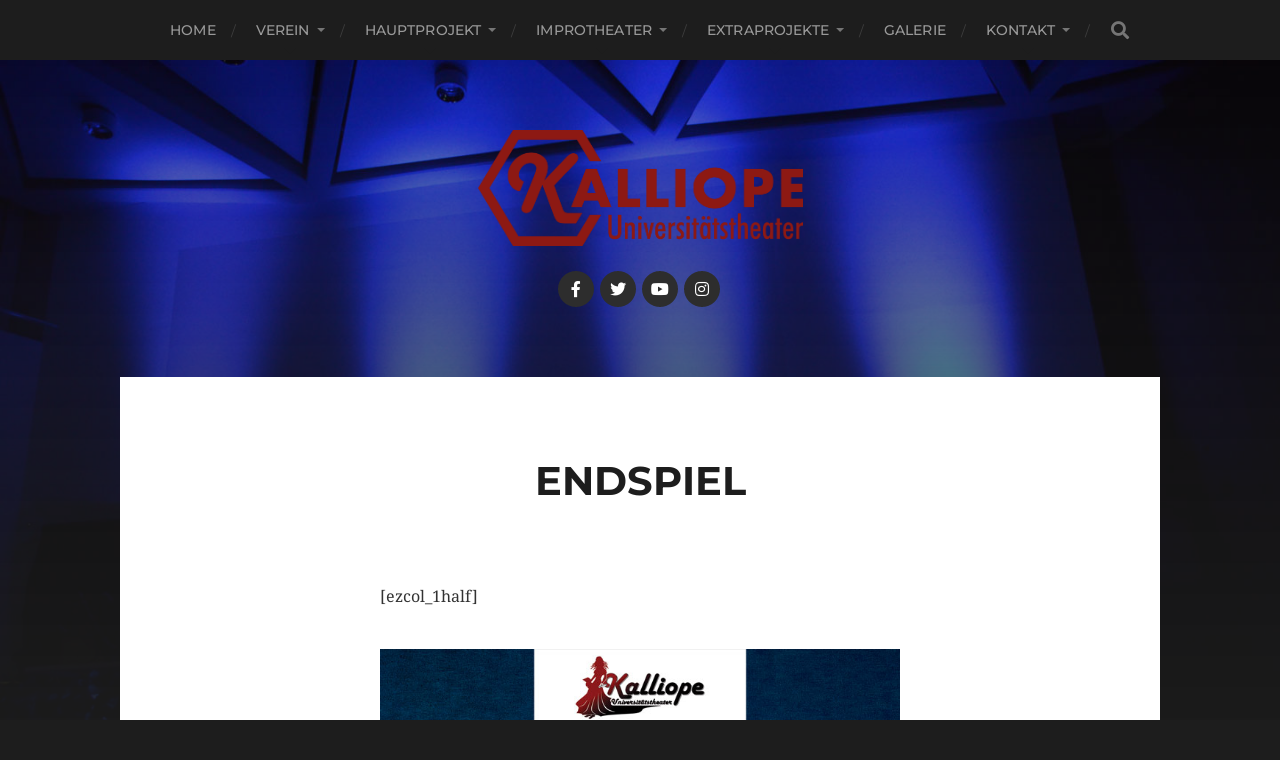

--- FILE ---
content_type: text/html; charset=UTF-8
request_url: https://kalliope.hamburg/hauptprojekt/produktionen/endspiel/
body_size: 11939
content:
<!DOCTYPE html>

<html class="no-js" lang="de">

	<head profile="http://gmpg.org/xfn/11">
		
		<meta http-equiv="Content-Type" content="text/html; charset=UTF-8" />
		<meta name="viewport" content="width=device-width, initial-scale=1.0, maximum-scale=1.0, user-scalable=no" >
		 
		<title>Endspiel &#8211; Kalliope Universitätstheater e. V.</title>
<meta name='robots' content='max-image-preview:large' />
	<style>img:is([sizes="auto" i], [sizes^="auto," i]) { contain-intrinsic-size: 3000px 1500px }</style>
	<script>document.documentElement.className = document.documentElement.className.replace("no-js","js");</script>
<link rel="alternate" type="application/rss+xml" title="Kalliope Universitätstheater e. V. &raquo; Feed" href="https://kalliope.hamburg/feed/" />
<link rel="alternate" type="application/rss+xml" title="Kalliope Universitätstheater e. V. &raquo; Kommentar-Feed" href="https://kalliope.hamburg/comments/feed/" />
<script type="text/javascript">
/* <![CDATA[ */
window._wpemojiSettings = {"baseUrl":"https:\/\/s.w.org\/images\/core\/emoji\/16.0.1\/72x72\/","ext":".png","svgUrl":"https:\/\/s.w.org\/images\/core\/emoji\/16.0.1\/svg\/","svgExt":".svg","source":{"concatemoji":"https:\/\/kalliope.hamburg\/wp-includes\/js\/wp-emoji-release.min.js?ver=6.8.3"}};
/*! This file is auto-generated */
!function(s,n){var o,i,e;function c(e){try{var t={supportTests:e,timestamp:(new Date).valueOf()};sessionStorage.setItem(o,JSON.stringify(t))}catch(e){}}function p(e,t,n){e.clearRect(0,0,e.canvas.width,e.canvas.height),e.fillText(t,0,0);var t=new Uint32Array(e.getImageData(0,0,e.canvas.width,e.canvas.height).data),a=(e.clearRect(0,0,e.canvas.width,e.canvas.height),e.fillText(n,0,0),new Uint32Array(e.getImageData(0,0,e.canvas.width,e.canvas.height).data));return t.every(function(e,t){return e===a[t]})}function u(e,t){e.clearRect(0,0,e.canvas.width,e.canvas.height),e.fillText(t,0,0);for(var n=e.getImageData(16,16,1,1),a=0;a<n.data.length;a++)if(0!==n.data[a])return!1;return!0}function f(e,t,n,a){switch(t){case"flag":return n(e,"\ud83c\udff3\ufe0f\u200d\u26a7\ufe0f","\ud83c\udff3\ufe0f\u200b\u26a7\ufe0f")?!1:!n(e,"\ud83c\udde8\ud83c\uddf6","\ud83c\udde8\u200b\ud83c\uddf6")&&!n(e,"\ud83c\udff4\udb40\udc67\udb40\udc62\udb40\udc65\udb40\udc6e\udb40\udc67\udb40\udc7f","\ud83c\udff4\u200b\udb40\udc67\u200b\udb40\udc62\u200b\udb40\udc65\u200b\udb40\udc6e\u200b\udb40\udc67\u200b\udb40\udc7f");case"emoji":return!a(e,"\ud83e\udedf")}return!1}function g(e,t,n,a){var r="undefined"!=typeof WorkerGlobalScope&&self instanceof WorkerGlobalScope?new OffscreenCanvas(300,150):s.createElement("canvas"),o=r.getContext("2d",{willReadFrequently:!0}),i=(o.textBaseline="top",o.font="600 32px Arial",{});return e.forEach(function(e){i[e]=t(o,e,n,a)}),i}function t(e){var t=s.createElement("script");t.src=e,t.defer=!0,s.head.appendChild(t)}"undefined"!=typeof Promise&&(o="wpEmojiSettingsSupports",i=["flag","emoji"],n.supports={everything:!0,everythingExceptFlag:!0},e=new Promise(function(e){s.addEventListener("DOMContentLoaded",e,{once:!0})}),new Promise(function(t){var n=function(){try{var e=JSON.parse(sessionStorage.getItem(o));if("object"==typeof e&&"number"==typeof e.timestamp&&(new Date).valueOf()<e.timestamp+604800&&"object"==typeof e.supportTests)return e.supportTests}catch(e){}return null}();if(!n){if("undefined"!=typeof Worker&&"undefined"!=typeof OffscreenCanvas&&"undefined"!=typeof URL&&URL.createObjectURL&&"undefined"!=typeof Blob)try{var e="postMessage("+g.toString()+"("+[JSON.stringify(i),f.toString(),p.toString(),u.toString()].join(",")+"));",a=new Blob([e],{type:"text/javascript"}),r=new Worker(URL.createObjectURL(a),{name:"wpTestEmojiSupports"});return void(r.onmessage=function(e){c(n=e.data),r.terminate(),t(n)})}catch(e){}c(n=g(i,f,p,u))}t(n)}).then(function(e){for(var t in e)n.supports[t]=e[t],n.supports.everything=n.supports.everything&&n.supports[t],"flag"!==t&&(n.supports.everythingExceptFlag=n.supports.everythingExceptFlag&&n.supports[t]);n.supports.everythingExceptFlag=n.supports.everythingExceptFlag&&!n.supports.flag,n.DOMReady=!1,n.readyCallback=function(){n.DOMReady=!0}}).then(function(){return e}).then(function(){var e;n.supports.everything||(n.readyCallback(),(e=n.source||{}).concatemoji?t(e.concatemoji):e.wpemoji&&e.twemoji&&(t(e.twemoji),t(e.wpemoji)))}))}((window,document),window._wpemojiSettings);
/* ]]> */
</script>
<style id='wp-emoji-styles-inline-css' type='text/css'>

	img.wp-smiley, img.emoji {
		display: inline !important;
		border: none !important;
		box-shadow: none !important;
		height: 1em !important;
		width: 1em !important;
		margin: 0 0.07em !important;
		vertical-align: -0.1em !important;
		background: none !important;
		padding: 0 !important;
	}
</style>
<link rel='stylesheet' id='wp-block-library-css' href='https://kalliope.hamburg/wp-includes/css/dist/block-library/style.min.css?ver=6.8.3' type='text/css' media='all' />
<style id='classic-theme-styles-inline-css' type='text/css'>
/*! This file is auto-generated */
.wp-block-button__link{color:#fff;background-color:#32373c;border-radius:9999px;box-shadow:none;text-decoration:none;padding:calc(.667em + 2px) calc(1.333em + 2px);font-size:1.125em}.wp-block-file__button{background:#32373c;color:#fff;text-decoration:none}
</style>
<style id='global-styles-inline-css' type='text/css'>
:root{--wp--preset--aspect-ratio--square: 1;--wp--preset--aspect-ratio--4-3: 4/3;--wp--preset--aspect-ratio--3-4: 3/4;--wp--preset--aspect-ratio--3-2: 3/2;--wp--preset--aspect-ratio--2-3: 2/3;--wp--preset--aspect-ratio--16-9: 16/9;--wp--preset--aspect-ratio--9-16: 9/16;--wp--preset--color--black: #1d1d1d;--wp--preset--color--cyan-bluish-gray: #abb8c3;--wp--preset--color--white: #fff;--wp--preset--color--pale-pink: #f78da7;--wp--preset--color--vivid-red: #cf2e2e;--wp--preset--color--luminous-vivid-orange: #ff6900;--wp--preset--color--luminous-vivid-amber: #fcb900;--wp--preset--color--light-green-cyan: #7bdcb5;--wp--preset--color--vivid-green-cyan: #00d084;--wp--preset--color--pale-cyan-blue: #8ed1fc;--wp--preset--color--vivid-cyan-blue: #0693e3;--wp--preset--color--vivid-purple: #9b51e0;--wp--preset--color--accent: #8e0d08;--wp--preset--color--dark-gray: #555;--wp--preset--color--light-gray: #757575;--wp--preset--gradient--vivid-cyan-blue-to-vivid-purple: linear-gradient(135deg,rgba(6,147,227,1) 0%,rgb(155,81,224) 100%);--wp--preset--gradient--light-green-cyan-to-vivid-green-cyan: linear-gradient(135deg,rgb(122,220,180) 0%,rgb(0,208,130) 100%);--wp--preset--gradient--luminous-vivid-amber-to-luminous-vivid-orange: linear-gradient(135deg,rgba(252,185,0,1) 0%,rgba(255,105,0,1) 100%);--wp--preset--gradient--luminous-vivid-orange-to-vivid-red: linear-gradient(135deg,rgba(255,105,0,1) 0%,rgb(207,46,46) 100%);--wp--preset--gradient--very-light-gray-to-cyan-bluish-gray: linear-gradient(135deg,rgb(238,238,238) 0%,rgb(169,184,195) 100%);--wp--preset--gradient--cool-to-warm-spectrum: linear-gradient(135deg,rgb(74,234,220) 0%,rgb(151,120,209) 20%,rgb(207,42,186) 40%,rgb(238,44,130) 60%,rgb(251,105,98) 80%,rgb(254,248,76) 100%);--wp--preset--gradient--blush-light-purple: linear-gradient(135deg,rgb(255,206,236) 0%,rgb(152,150,240) 100%);--wp--preset--gradient--blush-bordeaux: linear-gradient(135deg,rgb(254,205,165) 0%,rgb(254,45,45) 50%,rgb(107,0,62) 100%);--wp--preset--gradient--luminous-dusk: linear-gradient(135deg,rgb(255,203,112) 0%,rgb(199,81,192) 50%,rgb(65,88,208) 100%);--wp--preset--gradient--pale-ocean: linear-gradient(135deg,rgb(255,245,203) 0%,rgb(182,227,212) 50%,rgb(51,167,181) 100%);--wp--preset--gradient--electric-grass: linear-gradient(135deg,rgb(202,248,128) 0%,rgb(113,206,126) 100%);--wp--preset--gradient--midnight: linear-gradient(135deg,rgb(2,3,129) 0%,rgb(40,116,252) 100%);--wp--preset--font-size--small: 14px;--wp--preset--font-size--medium: 20px;--wp--preset--font-size--large: 21px;--wp--preset--font-size--x-large: 42px;--wp--preset--font-size--normal: 16px;--wp--preset--font-size--larger: 26px;--wp--preset--spacing--20: 0.44rem;--wp--preset--spacing--30: 0.67rem;--wp--preset--spacing--40: 1rem;--wp--preset--spacing--50: 1.5rem;--wp--preset--spacing--60: 2.25rem;--wp--preset--spacing--70: 3.38rem;--wp--preset--spacing--80: 5.06rem;--wp--preset--shadow--natural: 6px 6px 9px rgba(0, 0, 0, 0.2);--wp--preset--shadow--deep: 12px 12px 50px rgba(0, 0, 0, 0.4);--wp--preset--shadow--sharp: 6px 6px 0px rgba(0, 0, 0, 0.2);--wp--preset--shadow--outlined: 6px 6px 0px -3px rgba(255, 255, 255, 1), 6px 6px rgba(0, 0, 0, 1);--wp--preset--shadow--crisp: 6px 6px 0px rgba(0, 0, 0, 1);}:where(.is-layout-flex){gap: 0.5em;}:where(.is-layout-grid){gap: 0.5em;}body .is-layout-flex{display: flex;}.is-layout-flex{flex-wrap: wrap;align-items: center;}.is-layout-flex > :is(*, div){margin: 0;}body .is-layout-grid{display: grid;}.is-layout-grid > :is(*, div){margin: 0;}:where(.wp-block-columns.is-layout-flex){gap: 2em;}:where(.wp-block-columns.is-layout-grid){gap: 2em;}:where(.wp-block-post-template.is-layout-flex){gap: 1.25em;}:where(.wp-block-post-template.is-layout-grid){gap: 1.25em;}.has-black-color{color: var(--wp--preset--color--black) !important;}.has-cyan-bluish-gray-color{color: var(--wp--preset--color--cyan-bluish-gray) !important;}.has-white-color{color: var(--wp--preset--color--white) !important;}.has-pale-pink-color{color: var(--wp--preset--color--pale-pink) !important;}.has-vivid-red-color{color: var(--wp--preset--color--vivid-red) !important;}.has-luminous-vivid-orange-color{color: var(--wp--preset--color--luminous-vivid-orange) !important;}.has-luminous-vivid-amber-color{color: var(--wp--preset--color--luminous-vivid-amber) !important;}.has-light-green-cyan-color{color: var(--wp--preset--color--light-green-cyan) !important;}.has-vivid-green-cyan-color{color: var(--wp--preset--color--vivid-green-cyan) !important;}.has-pale-cyan-blue-color{color: var(--wp--preset--color--pale-cyan-blue) !important;}.has-vivid-cyan-blue-color{color: var(--wp--preset--color--vivid-cyan-blue) !important;}.has-vivid-purple-color{color: var(--wp--preset--color--vivid-purple) !important;}.has-black-background-color{background-color: var(--wp--preset--color--black) !important;}.has-cyan-bluish-gray-background-color{background-color: var(--wp--preset--color--cyan-bluish-gray) !important;}.has-white-background-color{background-color: var(--wp--preset--color--white) !important;}.has-pale-pink-background-color{background-color: var(--wp--preset--color--pale-pink) !important;}.has-vivid-red-background-color{background-color: var(--wp--preset--color--vivid-red) !important;}.has-luminous-vivid-orange-background-color{background-color: var(--wp--preset--color--luminous-vivid-orange) !important;}.has-luminous-vivid-amber-background-color{background-color: var(--wp--preset--color--luminous-vivid-amber) !important;}.has-light-green-cyan-background-color{background-color: var(--wp--preset--color--light-green-cyan) !important;}.has-vivid-green-cyan-background-color{background-color: var(--wp--preset--color--vivid-green-cyan) !important;}.has-pale-cyan-blue-background-color{background-color: var(--wp--preset--color--pale-cyan-blue) !important;}.has-vivid-cyan-blue-background-color{background-color: var(--wp--preset--color--vivid-cyan-blue) !important;}.has-vivid-purple-background-color{background-color: var(--wp--preset--color--vivid-purple) !important;}.has-black-border-color{border-color: var(--wp--preset--color--black) !important;}.has-cyan-bluish-gray-border-color{border-color: var(--wp--preset--color--cyan-bluish-gray) !important;}.has-white-border-color{border-color: var(--wp--preset--color--white) !important;}.has-pale-pink-border-color{border-color: var(--wp--preset--color--pale-pink) !important;}.has-vivid-red-border-color{border-color: var(--wp--preset--color--vivid-red) !important;}.has-luminous-vivid-orange-border-color{border-color: var(--wp--preset--color--luminous-vivid-orange) !important;}.has-luminous-vivid-amber-border-color{border-color: var(--wp--preset--color--luminous-vivid-amber) !important;}.has-light-green-cyan-border-color{border-color: var(--wp--preset--color--light-green-cyan) !important;}.has-vivid-green-cyan-border-color{border-color: var(--wp--preset--color--vivid-green-cyan) !important;}.has-pale-cyan-blue-border-color{border-color: var(--wp--preset--color--pale-cyan-blue) !important;}.has-vivid-cyan-blue-border-color{border-color: var(--wp--preset--color--vivid-cyan-blue) !important;}.has-vivid-purple-border-color{border-color: var(--wp--preset--color--vivid-purple) !important;}.has-vivid-cyan-blue-to-vivid-purple-gradient-background{background: var(--wp--preset--gradient--vivid-cyan-blue-to-vivid-purple) !important;}.has-light-green-cyan-to-vivid-green-cyan-gradient-background{background: var(--wp--preset--gradient--light-green-cyan-to-vivid-green-cyan) !important;}.has-luminous-vivid-amber-to-luminous-vivid-orange-gradient-background{background: var(--wp--preset--gradient--luminous-vivid-amber-to-luminous-vivid-orange) !important;}.has-luminous-vivid-orange-to-vivid-red-gradient-background{background: var(--wp--preset--gradient--luminous-vivid-orange-to-vivid-red) !important;}.has-very-light-gray-to-cyan-bluish-gray-gradient-background{background: var(--wp--preset--gradient--very-light-gray-to-cyan-bluish-gray) !important;}.has-cool-to-warm-spectrum-gradient-background{background: var(--wp--preset--gradient--cool-to-warm-spectrum) !important;}.has-blush-light-purple-gradient-background{background: var(--wp--preset--gradient--blush-light-purple) !important;}.has-blush-bordeaux-gradient-background{background: var(--wp--preset--gradient--blush-bordeaux) !important;}.has-luminous-dusk-gradient-background{background: var(--wp--preset--gradient--luminous-dusk) !important;}.has-pale-ocean-gradient-background{background: var(--wp--preset--gradient--pale-ocean) !important;}.has-electric-grass-gradient-background{background: var(--wp--preset--gradient--electric-grass) !important;}.has-midnight-gradient-background{background: var(--wp--preset--gradient--midnight) !important;}.has-small-font-size{font-size: var(--wp--preset--font-size--small) !important;}.has-medium-font-size{font-size: var(--wp--preset--font-size--medium) !important;}.has-large-font-size{font-size: var(--wp--preset--font-size--large) !important;}.has-x-large-font-size{font-size: var(--wp--preset--font-size--x-large) !important;}
:where(.wp-block-post-template.is-layout-flex){gap: 1.25em;}:where(.wp-block-post-template.is-layout-grid){gap: 1.25em;}
:where(.wp-block-columns.is-layout-flex){gap: 2em;}:where(.wp-block-columns.is-layout-grid){gap: 2em;}
:root :where(.wp-block-pullquote){font-size: 1.5em;line-height: 1.6;}
</style>
<link rel='stylesheet' id='tablepress-default-css' href='https://kalliope.hamburg/wp-content/tablepress-combined.min.css?ver=50' type='text/css' media='all' />
<link rel='stylesheet' id='hitchcock_google_fonts-css' href='https://kalliope.hamburg/wp-content/themes/hitchcock/assets/css/fonts.css?ver=6.8.3' type='text/css' media='all' />
<link rel='stylesheet' id='hitchcock_fontawesome-css' href='https://kalliope.hamburg/wp-content/themes/hitchcock/assets/fonts/font-awesome/css/font-awesome.css?ver=2.2.1' type='text/css' media='all' />
<link rel='stylesheet' id='hitchcock_style-css' href='https://kalliope.hamburg/wp-content/themes/hitchcock/style.css?ver=2.2.1' type='text/css' media='all' />
<script type="text/javascript" src="https://kalliope.hamburg/wp-includes/js/jquery/jquery.min.js?ver=3.7.1" id="jquery-core-js"></script>
<script type="text/javascript" src="https://kalliope.hamburg/wp-includes/js/jquery/jquery-migrate.min.js?ver=3.4.1" id="jquery-migrate-js"></script>
<script type="text/javascript" src="https://kalliope.hamburg/wp-content/themes/hitchcock/assets/js/flexslider.js?ver=2.2.1" id="hitchcock_flexslider-js"></script>
<script type="text/javascript" src="https://kalliope.hamburg/wp-content/themes/hitchcock/assets/js/doubletaptogo.js?ver=2.2.1" id="hitchcock_doubletaptogo-js"></script>
<script type="text/javascript" src="https://kalliope.hamburg/wp-content/themes/hitchcock/assets/js/global.js?ver=2.2.1" id="hitchcock_global-js"></script>
<link rel="https://api.w.org/" href="https://kalliope.hamburg/wp-json/" /><link rel="alternate" title="JSON" type="application/json" href="https://kalliope.hamburg/wp-json/wp/v2/pages/2785" /><link rel="EditURI" type="application/rsd+xml" title="RSD" href="https://kalliope.hamburg/xmlrpc.php?rsd" />
<meta name="generator" content="WordPress 6.8.3" />
<meta name="generator" content="Seriously Simple Podcasting 3.14.0" />
<link rel="canonical" href="https://kalliope.hamburg/hauptprojekt/produktionen/endspiel/" />
<link rel='shortlink' href='https://kalliope.hamburg/?p=2785' />
<link rel="alternate" title="oEmbed (JSON)" type="application/json+oembed" href="https://kalliope.hamburg/wp-json/oembed/1.0/embed?url=https%3A%2F%2Fkalliope.hamburg%2Fhauptprojekt%2Fproduktionen%2Fendspiel%2F" />
<link rel="alternate" title="oEmbed (XML)" type="text/xml+oembed" href="https://kalliope.hamburg/wp-json/oembed/1.0/embed?url=https%3A%2F%2Fkalliope.hamburg%2Fhauptprojekt%2Fproduktionen%2Fendspiel%2F&#038;format=xml" />

<link rel="alternate" type="application/rss+xml" title="Podcast RSS-Feed" href="https://kalliope.hamburg/feed/podcast" />

<script type="text/javascript">
(function(url){
	if(/(?:Chrome\/26\.0\.1410\.63 Safari\/537\.31|WordfenceTestMonBot)/.test(navigator.userAgent)){ return; }
	var addEvent = function(evt, handler) {
		if (window.addEventListener) {
			document.addEventListener(evt, handler, false);
		} else if (window.attachEvent) {
			document.attachEvent('on' + evt, handler);
		}
	};
	var removeEvent = function(evt, handler) {
		if (window.removeEventListener) {
			document.removeEventListener(evt, handler, false);
		} else if (window.detachEvent) {
			document.detachEvent('on' + evt, handler);
		}
	};
	var evts = 'contextmenu dblclick drag dragend dragenter dragleave dragover dragstart drop keydown keypress keyup mousedown mousemove mouseout mouseover mouseup mousewheel scroll'.split(' ');
	var logHuman = function() {
		if (window.wfLogHumanRan) { return; }
		window.wfLogHumanRan = true;
		var wfscr = document.createElement('script');
		wfscr.type = 'text/javascript';
		wfscr.async = true;
		wfscr.src = url + '&r=' + Math.random();
		(document.getElementsByTagName('head')[0]||document.getElementsByTagName('body')[0]).appendChild(wfscr);
		for (var i = 0; i < evts.length; i++) {
			removeEvent(evts[i], logHuman);
		}
	};
	for (var i = 0; i < evts.length; i++) {
		addEvent(evts[i], logHuman);
	}
})('//kalliope.hamburg/?wordfence_lh=1&hid=8FBD839832B1048A72F478AC994F3232');
</script><style type="text/css">.cryptex,  .cryptex .divider{display: inline-block;padding: 0px 1px 0px 1px;margin: 0px;background-color: transparent;cursor: auto;font-size: 16px;font-family: inherit;font-weight: normal;font-style: normal;text-align: left;text-transform: none;color: #8e0d08;}.cryptex[rel],  .cryptex[rel] span.divider {cursor: pointer;}.cryptex img,  .CryptexImg{margin: 0px;padding: 0px;border: solid 0px #ffffff;background-color: transparent;box-shadow: none;display: inline;vertical-align: middle;float: none;clear: none;}.CryptexImg{display: inline-block;background-size: contain;background-repeat: no-repeat;background-position: 0px 0px;}</style>	
	</head>
	
	<body class="wp-singular page-template-default page page-id-2785 page-child parent-pageid-36 wp-custom-logo wp-theme-hitchcock post single">

		
		<a class="skip-link button" href="#site-content">Skip to the content</a>
		
		<div class="navigation">
			
			<div class="section-inner">
				
				<ul class="main-menu">
																		
					<li id="menu-item-14" class="menu-item menu-item-type-custom menu-item-object-custom menu-item-home menu-item-14"><a href="https://kalliope.hamburg/">Home</a></li>
<li id="menu-item-56" class="menu-item menu-item-type-post_type menu-item-object-page menu-item-has-children menu-item-56"><a href="https://kalliope.hamburg/der-verein/">Verein</a>
<ul class="sub-menu">
	<li id="menu-item-57" class="menu-item menu-item-type-post_type menu-item-object-page menu-item-57"><a href="https://kalliope.hamburg/der-verein/ueber-uns/">Über uns</a></li>
	<li id="menu-item-109" class="menu-item menu-item-type-post_type menu-item-object-page menu-item-109"><a href="https://kalliope.hamburg/der-verein/der-vorstand/">Der Vorstand</a></li>
	<li id="menu-item-111" class="menu-item menu-item-type-post_type menu-item-object-page menu-item-111"><a href="https://kalliope.hamburg/der-verein/mitglied-werden/">Mitglied werden</a></li>
	<li id="menu-item-110" class="menu-item menu-item-type-post_type menu-item-object-page menu-item-110"><a href="https://kalliope.hamburg/der-verein/freundeskreis/">Freundeskreis</a></li>
</ul>
</li>
<li id="menu-item-365" class="menu-item menu-item-type-post_type menu-item-object-page current-page-ancestor current-menu-ancestor current_page_ancestor menu-item-has-children menu-item-365"><a href="https://kalliope.hamburg/hauptprojekt/">Hauptprojekt</a>
<ul class="sub-menu">
	<li id="menu-item-5902" class="menu-item menu-item-type-post_type menu-item-object-page menu-item-5902"><a href="https://kalliope.hamburg/hauptprojekt/ein-bericht-an-die-akademie/">Ein Bericht für eine Akademie</a></li>
	<li id="menu-item-38" class="menu-item menu-item-type-post_type menu-item-object-page current-page-ancestor current-menu-ancestor current-menu-parent current-page-parent current_page_parent current_page_ancestor menu-item-has-children menu-item-38"><a href="https://kalliope.hamburg/hauptprojekt/produktionen/">Bisherige Produktionen</a>
	<ul class="sub-menu">
		<li id="menu-item-5769" class="menu-item menu-item-type-post_type menu-item-object-page menu-item-5769"><a href="https://kalliope.hamburg/hauptprojekt/der-besuch-der-alten-dame/">Der Besuch der alten Dame</a></li>
		<li id="menu-item-5675" class="menu-item menu-item-type-post_type menu-item-object-page menu-item-5675"><a href="https://kalliope.hamburg/hauptprojekt/der-kleine-prinz/">Der kleine Prinz</a></li>
		<li id="menu-item-5505" class="menu-item menu-item-type-post_type menu-item-object-page menu-item-5505"><a href="https://kalliope.hamburg/hauptprojekt/fruehlings-erwachen/">Frühlings Erwachen</a></li>
		<li id="menu-item-5410" class="menu-item menu-item-type-post_type menu-item-object-page menu-item-5410"><a href="https://kalliope.hamburg/hauptprojekt/produktionen/julius-caesar/">Julius Caesar</a></li>
		<li id="menu-item-5337" class="menu-item menu-item-type-post_type menu-item-object-page menu-item-5337"><a href="https://kalliope.hamburg/hauptprojekt/antigone/">Antigone</a></li>
		<li id="menu-item-5175" class="menu-item menu-item-type-post_type menu-item-object-page menu-item-5175"><a href="https://kalliope.hamburg/hauptprojekt/aufstand-der-nebenfiguren/">Aufstand der Nebenfiguren</a></li>
		<li id="menu-item-5195" class="menu-item menu-item-type-post_type menu-item-object-page menu-item-5195"><a href="https://kalliope.hamburg/hauptprojekt/produktionen/die-chinesische-mauer/">Die Chinesische Mauer</a></li>
		<li id="menu-item-5044" class="menu-item menu-item-type-post_type menu-item-object-page menu-item-5044"><a href="https://kalliope.hamburg/hauptprojekt/wir-drei/">Wir drei</a></li>
		<li id="menu-item-4625" class="menu-item menu-item-type-post_type menu-item-object-page menu-item-4625"><a href="https://kalliope.hamburg/hauptprojekt/zu-spaet-zu-spaet-zu-spaet/">Zu spät! Zu spät! Zu spät!</a></li>
		<li id="menu-item-3749" class="menu-item menu-item-type-post_type menu-item-object-page menu-item-3749"><a href="https://kalliope.hamburg/hauptprojekt/produktionen/stoertebeker/">Klaus Störtebeker</a></li>
		<li id="menu-item-3441" class="menu-item menu-item-type-post_type menu-item-object-page menu-item-3441"><a href="https://kalliope.hamburg/hauptprojekt/produktionen/faust/">Goethes Faust</a></li>
		<li id="menu-item-3197" class="menu-item menu-item-type-post_type menu-item-object-page menu-item-3197"><a href="https://kalliope.hamburg/hauptprojekt/produktionen/draussen-vor-der-tuer/">Draußen vor der Tür</a></li>
		<li id="menu-item-2915" class="menu-item menu-item-type-post_type menu-item-object-page menu-item-2915"><a href="https://kalliope.hamburg/hauptprojekt/produktionen/sherlock-holmes/">Die Abenteuer des Sherlock Holmes</a></li>
		<li id="menu-item-2814" class="menu-item menu-item-type-post_type menu-item-object-page current-menu-item page_item page-item-2785 current_page_item menu-item-2814"><a href="https://kalliope.hamburg/hauptprojekt/produktionen/endspiel/" aria-current="page">Endspiel</a></li>
		<li id="menu-item-2318" class="menu-item menu-item-type-post_type menu-item-object-page menu-item-2318"><a href="https://kalliope.hamburg/hauptprojekt/produktionen/sein-oder-nichtsein/">Sein oder Nichtsein</a></li>
		<li id="menu-item-125" class="menu-item menu-item-type-post_type menu-item-object-page menu-item-125"><a href="https://kalliope.hamburg/hauptprojekt/produktionen/die-verwandlung/">Die Verwandlung</a></li>
		<li id="menu-item-132" class="menu-item menu-item-type-post_type menu-item-object-page menu-item-132"><a href="https://kalliope.hamburg/hauptprojekt/produktionen/schattenseiten/">Schattenseiten – Alle sterben</a></li>
		<li id="menu-item-129" class="menu-item menu-item-type-post_type menu-item-object-page menu-item-129"><a href="https://kalliope.hamburg/hauptprojekt/produktionen/momo/">MOMO – Frei nach Michael Ende</a></li>
		<li id="menu-item-127" class="menu-item menu-item-type-post_type menu-item-object-page menu-item-127"><a href="https://kalliope.hamburg/hauptprojekt/produktionen/dwz/">Der Widerspenstigen Zähmung</a></li>
	</ul>
</li>
	<li id="menu-item-368" class="menu-item menu-item-type-post_type menu-item-object-page menu-item-has-children menu-item-368"><a href="https://kalliope.hamburg/hauptprojekt/arbeitsbereiche/">Arbeitsbereiche</a>
	<ul class="sub-menu">
		<li id="menu-item-467" class="menu-item menu-item-type-post_type menu-item-object-page menu-item-has-children menu-item-467"><a href="https://kalliope.hamburg/hauptprojekt/arbeitsbereiche/auf-der-buehne/">Auf und für die Bühne</a>
		<ul class="sub-menu">
			<li id="menu-item-122" class="menu-item menu-item-type-post_type menu-item-object-page menu-item-122"><a href="https://kalliope.hamburg/hauptprojekt/arbeitsbereiche/auf-der-buehne/schauspiel/">Schauspiel</a></li>
			<li id="menu-item-113" class="menu-item menu-item-type-post_type menu-item-object-page menu-item-113"><a href="https://kalliope.hamburg/hauptprojekt/arbeitsbereiche/auf-der-buehne/buehnenraum/">Bühnenraum</a></li>
			<li id="menu-item-115" class="menu-item menu-item-type-post_type menu-item-object-page menu-item-115"><a href="https://kalliope.hamburg/hauptprojekt/arbeitsbereiche/auf-der-buehne/kostuembild/">Kostümbild</a></li>
			<li id="menu-item-116" class="menu-item menu-item-type-post_type menu-item-object-page menu-item-116"><a href="https://kalliope.hamburg/hauptprojekt/arbeitsbereiche/auf-der-buehne/maske/">Maske</a></li>
			<li id="menu-item-121" class="menu-item menu-item-type-post_type menu-item-object-page menu-item-121"><a href="https://kalliope.hamburg/hauptprojekt/arbeitsbereiche/auf-der-buehne/requisite/">Requisite</a></li>
		</ul>
</li>
		<li id="menu-item-468" class="menu-item menu-item-type-post_type menu-item-object-page menu-item-has-children menu-item-468"><a href="https://kalliope.hamburg/hauptprojekt/arbeitsbereiche/hinter-der-buehne/">Hinter der Bühne</a>
		<ul class="sub-menu">
			<li id="menu-item-1784" class="menu-item menu-item-type-post_type menu-item-object-page menu-item-1784"><a href="https://kalliope.hamburg/hauptprojekt/arbeitsbereiche/hinter-der-buehne/regie-dramaturgie/">Regie &#038; Dramaturgie</a></li>
			<li id="menu-item-118" class="menu-item menu-item-type-post_type menu-item-object-page menu-item-118"><a href="https://kalliope.hamburg/hauptprojekt/arbeitsbereiche/hinter-der-buehne/musik/">Musik</a></li>
			<li id="menu-item-114" class="menu-item menu-item-type-post_type menu-item-object-page menu-item-114"><a href="https://kalliope.hamburg/hauptprojekt/arbeitsbereiche/hinter-der-buehne/inspizienz/">Inspizienz</a></li>
			<li id="menu-item-123" class="menu-item menu-item-type-post_type menu-item-object-page menu-item-123"><a href="https://kalliope.hamburg/hauptprojekt/arbeitsbereiche/hinter-der-buehne/souffleuse/">Souffleuse</a></li>
			<li id="menu-item-124" class="menu-item menu-item-type-post_type menu-item-object-page menu-item-124"><a href="https://kalliope.hamburg/hauptprojekt/arbeitsbereiche/hinter-der-buehne/technik/">Technik</a></li>
			<li id="menu-item-117" class="menu-item menu-item-type-post_type menu-item-object-page menu-item-117"><a href="https://kalliope.hamburg/hauptprojekt/arbeitsbereiche/hinter-der-buehne/medien/">Medien</a></li>
			<li id="menu-item-119" class="menu-item menu-item-type-post_type menu-item-object-page menu-item-119"><a href="https://kalliope.hamburg/hauptprojekt/arbeitsbereiche/hinter-der-buehne/organisation/">Organisation</a></li>
		</ul>
</li>
	</ul>
</li>
	<li id="menu-item-403" class="menu-item menu-item-type-post_type menu-item-object-page menu-item-403"><a href="https://kalliope.hamburg/hauptprojekt/hall-of-fame/">Hall Of Fame</a></li>
	<li id="menu-item-2236" class="menu-item menu-item-type-post_type menu-item-object-page menu-item-2236"><a href="https://kalliope.hamburg/hauptprojekt/faq-hauptprojekt/">FAQ</a></li>
</ul>
</li>
<li id="menu-item-5446" class="menu-item menu-item-type-post_type menu-item-object-page menu-item-has-children menu-item-5446"><a href="https://kalliope.hamburg/improtheater/">Improtheater</a>
<ul class="sub-menu">
	<li id="menu-item-44" class="menu-item menu-item-type-post_type menu-item-object-page menu-item-44"><a href="https://kalliope.hamburg/improtheater/improgruppe/">Quatsch mit „Bohm“</a></li>
	<li id="menu-item-5441" class="menu-item menu-item-type-post_type menu-item-object-page menu-item-5441"><a href="https://kalliope.hamburg/hansestadt-humbug/">Hansestadt Humbug</a></li>
</ul>
</li>
<li id="menu-item-1770" class="menu-item menu-item-type-post_type menu-item-object-page menu-item-has-children menu-item-1770"><a href="https://kalliope.hamburg/extraprojekte/">Extraprojekte</a>
<ul class="sub-menu">
	<li id="menu-item-5710" class="menu-item menu-item-type-post_type menu-item-object-page menu-item-5710"><a href="https://kalliope.hamburg/extraprojekte/biedermann-und-die-brandstifter/">Biedermann und die Brandstifter</a></li>
	<li id="menu-item-4123" class="menu-item menu-item-type-post_type menu-item-object-page menu-item-4123"><a href="https://kalliope.hamburg/extraprojekte/hhoppla/">&#8222;HHoppla!&#8220;-Podcast</a></li>
	<li id="menu-item-2755" class="menu-item menu-item-type-post_type menu-item-object-page menu-item-has-children menu-item-2755"><a href="https://kalliope.hamburg/extraprojekte/archiv/">Archiv</a>
	<ul class="sub-menu">
		<li id="menu-item-5074" class="menu-item menu-item-type-post_type menu-item-object-page menu-item-5074"><a href="https://kalliope.hamburg/extraprojekte/der-fall-courage/">&#8222;Der Fall Courage&#8220; nach Bertold Brecht</a></li>
		<li id="menu-item-4751" class="menu-item menu-item-type-post_type menu-item-object-page menu-item-4751"><a href="https://kalliope.hamburg/extraprojekte/seht-mich-an/">&#8222;Seht mich an&#8220;</a></li>
		<li id="menu-item-3205" class="menu-item menu-item-type-post_type menu-item-object-page menu-item-3205"><a href="https://kalliope.hamburg/extraprojekte/archiv/kunst-von-yasmina-reza/">„Kunst“ von Yasmina Reza</a></li>
		<li id="menu-item-2756" class="menu-item menu-item-type-post_type menu-item-object-page menu-item-2756"><a href="https://kalliope.hamburg/extraprojekte/archiv/troja/">&#8222;Trojanische Zeitsprünge&#8220;</a></li>
		<li id="menu-item-128" class="menu-item menu-item-type-post_type menu-item-object-page menu-item-128"><a href="https://kalliope.hamburg/extraprojekte/archiv/uhhball-2015/">Gastauftritt Universitätsball 2015</a></li>
	</ul>
</li>
</ul>
</li>
<li id="menu-item-471" class="menu-item menu-item-type-post_type menu-item-object-page menu-item-471"><a href="https://kalliope.hamburg/galerie/">Galerie</a></li>
<li id="menu-item-47" class="menu-item menu-item-type-post_type menu-item-object-page menu-item-has-children menu-item-47"><a href="https://kalliope.hamburg/kontakt/">Kontakt</a>
<ul class="sub-menu">
	<li id="menu-item-2227" class="menu-item menu-item-type-post_type menu-item-object-page menu-item-2227"><a href="https://kalliope.hamburg/newsletter/">Newsletter</a></li>
	<li id="menu-item-112" class="menu-item menu-item-type-post_type menu-item-object-page menu-item-has-children menu-item-112"><a href="https://kalliope.hamburg/presse/">Presse</a>
	<ul class="sub-menu">
		<li id="menu-item-1977" class="menu-item menu-item-type-post_type menu-item-object-page menu-item-1977"><a href="https://kalliope.hamburg/presse/pressearchiv/">Pressearchiv</a></li>
		<li id="menu-item-5290" class="menu-item menu-item-type-post_type menu-item-object-page menu-item-5290"><a href="https://kalliope.hamburg/presse/pressematerial/">Pressematerial</a></li>
	</ul>
</li>
	<li id="menu-item-148" class="menu-item menu-item-type-post_type menu-item-object-page menu-item-privacy-policy menu-item-148"><a rel="privacy-policy" href="https://kalliope.hamburg/impressum/">Impressum / Datenschutz</a></li>
</ul>
</li>
					
					<li class="header-search">
						
<form method="get" class="search-form" id="search-form-69686b633a330" action="https://kalliope.hamburg/">
	<input type="search" class="search-field" placeholder="Suchformular" name="s" id="search-field-69686b633a331" /> 
	<button type="submit" class="search-button">
		<span class="screen-reader-text">Search</span>
		<div class="fa fw fa-search"></div>
	</button>
</form>					</li>
					
				</ul>
				
			</div><!-- .section-inner -->
			
			<button type="button" class="nav-toggle">
					
				<div class="bars">
					<div class="bar"></div>
					<div class="bar"></div>
					<div class="bar"></div>
				</div>
				
			</button><!-- .nav-toggle -->
			
			<div class="mobile-navigation">
			
				<ul class="mobile-menu">
																			
					<li class="menu-item menu-item-type-custom menu-item-object-custom menu-item-home menu-item-14"><a href="https://kalliope.hamburg/">Home</a></li>
<li class="menu-item menu-item-type-post_type menu-item-object-page menu-item-has-children menu-item-56"><a href="https://kalliope.hamburg/der-verein/">Verein</a>
<ul class="sub-menu">
	<li class="menu-item menu-item-type-post_type menu-item-object-page menu-item-57"><a href="https://kalliope.hamburg/der-verein/ueber-uns/">Über uns</a></li>
	<li class="menu-item menu-item-type-post_type menu-item-object-page menu-item-109"><a href="https://kalliope.hamburg/der-verein/der-vorstand/">Der Vorstand</a></li>
	<li class="menu-item menu-item-type-post_type menu-item-object-page menu-item-111"><a href="https://kalliope.hamburg/der-verein/mitglied-werden/">Mitglied werden</a></li>
	<li class="menu-item menu-item-type-post_type menu-item-object-page menu-item-110"><a href="https://kalliope.hamburg/der-verein/freundeskreis/">Freundeskreis</a></li>
</ul>
</li>
<li class="menu-item menu-item-type-post_type menu-item-object-page current-page-ancestor current-menu-ancestor current_page_ancestor menu-item-has-children menu-item-365"><a href="https://kalliope.hamburg/hauptprojekt/">Hauptprojekt</a>
<ul class="sub-menu">
	<li class="menu-item menu-item-type-post_type menu-item-object-page menu-item-5902"><a href="https://kalliope.hamburg/hauptprojekt/ein-bericht-an-die-akademie/">Ein Bericht für eine Akademie</a></li>
	<li class="menu-item menu-item-type-post_type menu-item-object-page current-page-ancestor current-menu-ancestor current-menu-parent current-page-parent current_page_parent current_page_ancestor menu-item-has-children menu-item-38"><a href="https://kalliope.hamburg/hauptprojekt/produktionen/">Bisherige Produktionen</a>
	<ul class="sub-menu">
		<li class="menu-item menu-item-type-post_type menu-item-object-page menu-item-5769"><a href="https://kalliope.hamburg/hauptprojekt/der-besuch-der-alten-dame/">Der Besuch der alten Dame</a></li>
		<li class="menu-item menu-item-type-post_type menu-item-object-page menu-item-5675"><a href="https://kalliope.hamburg/hauptprojekt/der-kleine-prinz/">Der kleine Prinz</a></li>
		<li class="menu-item menu-item-type-post_type menu-item-object-page menu-item-5505"><a href="https://kalliope.hamburg/hauptprojekt/fruehlings-erwachen/">Frühlings Erwachen</a></li>
		<li class="menu-item menu-item-type-post_type menu-item-object-page menu-item-5410"><a href="https://kalliope.hamburg/hauptprojekt/produktionen/julius-caesar/">Julius Caesar</a></li>
		<li class="menu-item menu-item-type-post_type menu-item-object-page menu-item-5337"><a href="https://kalliope.hamburg/hauptprojekt/antigone/">Antigone</a></li>
		<li class="menu-item menu-item-type-post_type menu-item-object-page menu-item-5175"><a href="https://kalliope.hamburg/hauptprojekt/aufstand-der-nebenfiguren/">Aufstand der Nebenfiguren</a></li>
		<li class="menu-item menu-item-type-post_type menu-item-object-page menu-item-5195"><a href="https://kalliope.hamburg/hauptprojekt/produktionen/die-chinesische-mauer/">Die Chinesische Mauer</a></li>
		<li class="menu-item menu-item-type-post_type menu-item-object-page menu-item-5044"><a href="https://kalliope.hamburg/hauptprojekt/wir-drei/">Wir drei</a></li>
		<li class="menu-item menu-item-type-post_type menu-item-object-page menu-item-4625"><a href="https://kalliope.hamburg/hauptprojekt/zu-spaet-zu-spaet-zu-spaet/">Zu spät! Zu spät! Zu spät!</a></li>
		<li class="menu-item menu-item-type-post_type menu-item-object-page menu-item-3749"><a href="https://kalliope.hamburg/hauptprojekt/produktionen/stoertebeker/">Klaus Störtebeker</a></li>
		<li class="menu-item menu-item-type-post_type menu-item-object-page menu-item-3441"><a href="https://kalliope.hamburg/hauptprojekt/produktionen/faust/">Goethes Faust</a></li>
		<li class="menu-item menu-item-type-post_type menu-item-object-page menu-item-3197"><a href="https://kalliope.hamburg/hauptprojekt/produktionen/draussen-vor-der-tuer/">Draußen vor der Tür</a></li>
		<li class="menu-item menu-item-type-post_type menu-item-object-page menu-item-2915"><a href="https://kalliope.hamburg/hauptprojekt/produktionen/sherlock-holmes/">Die Abenteuer des Sherlock Holmes</a></li>
		<li class="menu-item menu-item-type-post_type menu-item-object-page current-menu-item page_item page-item-2785 current_page_item menu-item-2814"><a href="https://kalliope.hamburg/hauptprojekt/produktionen/endspiel/" aria-current="page">Endspiel</a></li>
		<li class="menu-item menu-item-type-post_type menu-item-object-page menu-item-2318"><a href="https://kalliope.hamburg/hauptprojekt/produktionen/sein-oder-nichtsein/">Sein oder Nichtsein</a></li>
		<li class="menu-item menu-item-type-post_type menu-item-object-page menu-item-125"><a href="https://kalliope.hamburg/hauptprojekt/produktionen/die-verwandlung/">Die Verwandlung</a></li>
		<li class="menu-item menu-item-type-post_type menu-item-object-page menu-item-132"><a href="https://kalliope.hamburg/hauptprojekt/produktionen/schattenseiten/">Schattenseiten – Alle sterben</a></li>
		<li class="menu-item menu-item-type-post_type menu-item-object-page menu-item-129"><a href="https://kalliope.hamburg/hauptprojekt/produktionen/momo/">MOMO – Frei nach Michael Ende</a></li>
		<li class="menu-item menu-item-type-post_type menu-item-object-page menu-item-127"><a href="https://kalliope.hamburg/hauptprojekt/produktionen/dwz/">Der Widerspenstigen Zähmung</a></li>
	</ul>
</li>
	<li class="menu-item menu-item-type-post_type menu-item-object-page menu-item-has-children menu-item-368"><a href="https://kalliope.hamburg/hauptprojekt/arbeitsbereiche/">Arbeitsbereiche</a>
	<ul class="sub-menu">
		<li class="menu-item menu-item-type-post_type menu-item-object-page menu-item-has-children menu-item-467"><a href="https://kalliope.hamburg/hauptprojekt/arbeitsbereiche/auf-der-buehne/">Auf und für die Bühne</a>
		<ul class="sub-menu">
			<li class="menu-item menu-item-type-post_type menu-item-object-page menu-item-122"><a href="https://kalliope.hamburg/hauptprojekt/arbeitsbereiche/auf-der-buehne/schauspiel/">Schauspiel</a></li>
			<li class="menu-item menu-item-type-post_type menu-item-object-page menu-item-113"><a href="https://kalliope.hamburg/hauptprojekt/arbeitsbereiche/auf-der-buehne/buehnenraum/">Bühnenraum</a></li>
			<li class="menu-item menu-item-type-post_type menu-item-object-page menu-item-115"><a href="https://kalliope.hamburg/hauptprojekt/arbeitsbereiche/auf-der-buehne/kostuembild/">Kostümbild</a></li>
			<li class="menu-item menu-item-type-post_type menu-item-object-page menu-item-116"><a href="https://kalliope.hamburg/hauptprojekt/arbeitsbereiche/auf-der-buehne/maske/">Maske</a></li>
			<li class="menu-item menu-item-type-post_type menu-item-object-page menu-item-121"><a href="https://kalliope.hamburg/hauptprojekt/arbeitsbereiche/auf-der-buehne/requisite/">Requisite</a></li>
		</ul>
</li>
		<li class="menu-item menu-item-type-post_type menu-item-object-page menu-item-has-children menu-item-468"><a href="https://kalliope.hamburg/hauptprojekt/arbeitsbereiche/hinter-der-buehne/">Hinter der Bühne</a>
		<ul class="sub-menu">
			<li class="menu-item menu-item-type-post_type menu-item-object-page menu-item-1784"><a href="https://kalliope.hamburg/hauptprojekt/arbeitsbereiche/hinter-der-buehne/regie-dramaturgie/">Regie &#038; Dramaturgie</a></li>
			<li class="menu-item menu-item-type-post_type menu-item-object-page menu-item-118"><a href="https://kalliope.hamburg/hauptprojekt/arbeitsbereiche/hinter-der-buehne/musik/">Musik</a></li>
			<li class="menu-item menu-item-type-post_type menu-item-object-page menu-item-114"><a href="https://kalliope.hamburg/hauptprojekt/arbeitsbereiche/hinter-der-buehne/inspizienz/">Inspizienz</a></li>
			<li class="menu-item menu-item-type-post_type menu-item-object-page menu-item-123"><a href="https://kalliope.hamburg/hauptprojekt/arbeitsbereiche/hinter-der-buehne/souffleuse/">Souffleuse</a></li>
			<li class="menu-item menu-item-type-post_type menu-item-object-page menu-item-124"><a href="https://kalliope.hamburg/hauptprojekt/arbeitsbereiche/hinter-der-buehne/technik/">Technik</a></li>
			<li class="menu-item menu-item-type-post_type menu-item-object-page menu-item-117"><a href="https://kalliope.hamburg/hauptprojekt/arbeitsbereiche/hinter-der-buehne/medien/">Medien</a></li>
			<li class="menu-item menu-item-type-post_type menu-item-object-page menu-item-119"><a href="https://kalliope.hamburg/hauptprojekt/arbeitsbereiche/hinter-der-buehne/organisation/">Organisation</a></li>
		</ul>
</li>
	</ul>
</li>
	<li class="menu-item menu-item-type-post_type menu-item-object-page menu-item-403"><a href="https://kalliope.hamburg/hauptprojekt/hall-of-fame/">Hall Of Fame</a></li>
	<li class="menu-item menu-item-type-post_type menu-item-object-page menu-item-2236"><a href="https://kalliope.hamburg/hauptprojekt/faq-hauptprojekt/">FAQ</a></li>
</ul>
</li>
<li class="menu-item menu-item-type-post_type menu-item-object-page menu-item-has-children menu-item-5446"><a href="https://kalliope.hamburg/improtheater/">Improtheater</a>
<ul class="sub-menu">
	<li class="menu-item menu-item-type-post_type menu-item-object-page menu-item-44"><a href="https://kalliope.hamburg/improtheater/improgruppe/">Quatsch mit „Bohm“</a></li>
	<li class="menu-item menu-item-type-post_type menu-item-object-page menu-item-5441"><a href="https://kalliope.hamburg/hansestadt-humbug/">Hansestadt Humbug</a></li>
</ul>
</li>
<li class="menu-item menu-item-type-post_type menu-item-object-page menu-item-has-children menu-item-1770"><a href="https://kalliope.hamburg/extraprojekte/">Extraprojekte</a>
<ul class="sub-menu">
	<li class="menu-item menu-item-type-post_type menu-item-object-page menu-item-5710"><a href="https://kalliope.hamburg/extraprojekte/biedermann-und-die-brandstifter/">Biedermann und die Brandstifter</a></li>
	<li class="menu-item menu-item-type-post_type menu-item-object-page menu-item-4123"><a href="https://kalliope.hamburg/extraprojekte/hhoppla/">&#8222;HHoppla!&#8220;-Podcast</a></li>
	<li class="menu-item menu-item-type-post_type menu-item-object-page menu-item-has-children menu-item-2755"><a href="https://kalliope.hamburg/extraprojekte/archiv/">Archiv</a>
	<ul class="sub-menu">
		<li class="menu-item menu-item-type-post_type menu-item-object-page menu-item-5074"><a href="https://kalliope.hamburg/extraprojekte/der-fall-courage/">&#8222;Der Fall Courage&#8220; nach Bertold Brecht</a></li>
		<li class="menu-item menu-item-type-post_type menu-item-object-page menu-item-4751"><a href="https://kalliope.hamburg/extraprojekte/seht-mich-an/">&#8222;Seht mich an&#8220;</a></li>
		<li class="menu-item menu-item-type-post_type menu-item-object-page menu-item-3205"><a href="https://kalliope.hamburg/extraprojekte/archiv/kunst-von-yasmina-reza/">„Kunst“ von Yasmina Reza</a></li>
		<li class="menu-item menu-item-type-post_type menu-item-object-page menu-item-2756"><a href="https://kalliope.hamburg/extraprojekte/archiv/troja/">&#8222;Trojanische Zeitsprünge&#8220;</a></li>
		<li class="menu-item menu-item-type-post_type menu-item-object-page menu-item-128"><a href="https://kalliope.hamburg/extraprojekte/archiv/uhhball-2015/">Gastauftritt Universitätsball 2015</a></li>
	</ul>
</li>
</ul>
</li>
<li class="menu-item menu-item-type-post_type menu-item-object-page menu-item-471"><a href="https://kalliope.hamburg/galerie/">Galerie</a></li>
<li class="menu-item menu-item-type-post_type menu-item-object-page menu-item-has-children menu-item-47"><a href="https://kalliope.hamburg/kontakt/">Kontakt</a>
<ul class="sub-menu">
	<li class="menu-item menu-item-type-post_type menu-item-object-page menu-item-2227"><a href="https://kalliope.hamburg/newsletter/">Newsletter</a></li>
	<li class="menu-item menu-item-type-post_type menu-item-object-page menu-item-has-children menu-item-112"><a href="https://kalliope.hamburg/presse/">Presse</a>
	<ul class="sub-menu">
		<li class="menu-item menu-item-type-post_type menu-item-object-page menu-item-1977"><a href="https://kalliope.hamburg/presse/pressearchiv/">Pressearchiv</a></li>
		<li class="menu-item menu-item-type-post_type menu-item-object-page menu-item-5290"><a href="https://kalliope.hamburg/presse/pressematerial/">Pressematerial</a></li>
	</ul>
</li>
	<li class="menu-item menu-item-type-post_type menu-item-object-page menu-item-privacy-policy menu-item-148"><a rel="privacy-policy" href="https://kalliope.hamburg/impressum/">Impressum / Datenschutz</a></li>
</ul>
</li>
					
				</ul>
				
				
<form method="get" class="search-form" id="search-form-69686b633b347" action="https://kalliope.hamburg/">
	<input type="search" class="search-field" placeholder="Suchformular" name="s" id="search-field-69686b633b348" /> 
	<button type="submit" class="search-button">
		<span class="screen-reader-text">Search</span>
		<div class="fa fw fa-search"></div>
	</button>
</form>			
			</div><!-- .mobile-navigation -->
			
		</div><!-- .navigation -->

				
		<div class="header-image" style="background-image: url( https://kalliope.hamburg/wp-content/uploads/2017/03/PIC_7510.jpg );"></div>
	
		<div class="header section-inner">
		
				
			<div class="blog-title">
												
			<a href="https://kalliope.hamburg" class="custom-logo-link">
				<img src="https://kalliope.hamburg/wp-content/uploads/2022/04/Kalliope-Logo_voll_rot-1.png" width="1458" height="522" />
				<span class="screen-reader-text">Kalliope Universitätstheater e. V.</span>
			</a>

										</div>
			
						
						
				<ul class="social-menu">
							
					<li id="menu-item-32" class="menu-item menu-item-type-custom menu-item-object-custom menu-item-32"><a href="https://www.facebook.com/Kalliope.Universitaetstheater/"><span class="screen-reader-text">Facebook</span></a></li>
<li id="menu-item-3614" class="menu-item menu-item-type-custom menu-item-object-custom menu-item-3614"><a href="https://twitter.com/kalliopetheater"><span class="screen-reader-text">Twitter</span></a></li>
<li id="menu-item-187" class="menu-item menu-item-type-custom menu-item-object-custom menu-item-187"><a href="https://www.youtube.com/channel/UCPD6b2m7zHyDHsfVB4fPt2A"><span class="screen-reader-text">YouTube</span></a></li>
<li id="menu-item-2993" class="menu-item menu-item-type-custom menu-item-object-custom menu-item-2993"><a href="https://www.instagram.com/kalliope.theater/"><span class="screen-reader-text">Instagram</span></a></li>
					
				</ul><!-- .social-menu -->
			
						
		</div><!-- .header -->

		<main id="site-content">
		<div class="content section-inner">
		
			<div id="post-2785" class="single single-post post-2785 page type-page status-publish hentry">
				
				<div class="post-container">
					
											
										
					<div class="post-header">

												
						<h1 class="post-title">Endspiel</h1>						
					</div>
					
					<div class="post-inner">
							
						<div class="post-content entry-content">
							<p style="text-align: justify;">[ezcol_1half]<img fetchpriority="high" decoding="async" class="aligncenter size-full wp-image-2787" src="https://kalliope.hamburg/wp-content/uploads/2017/12/Endspiel_Plakat_klein.jpg" alt="" width="707" height="1000" srcset="https://kalliope.hamburg/wp-content/uploads/2017/12/Endspiel_Plakat_klein.jpg 707w, https://kalliope.hamburg/wp-content/uploads/2017/12/Endspiel_Plakat_klein-508x719.jpg 508w" sizes="(max-width: 707px) 100vw, 707px" />[/ezcol_1half]</p>
<p>Das Stück im Wintersemester 2017/2018: &#8222;Endspiel&#8220; von Samuel Beckett!</p>
<h3>Inhalt</h3>
<p style="text-align: justify;">Ein Raum, darin vier Figuren.</p>
<p style="text-align: justify;"><strong>„Endspiel“</strong> zeigt uns fast nichts und ganz viel zur selben Zeit.<br />
Blind und nicht mehr imstande zu laufen, finden wir Hamm (Michael Eberle) in einer Badewanne sitzend mitten im Raum. Seine Eltern, Nagg (Sophia Koutrakos) und Nell (Henrietta „Henny“ Fleischmann), stehen wie zwei Statuen in einer Ecke des Raumes, ebenfalls der Möglichkeit zu gehen beraubt. Clov (Julian Bohm) ist Hamms Diener, seine rechte Hand und sein Prügelknabe in einem.</p>
<p style="text-align: justify;">Beckett spinnt in „Endspiel“ ein Netz von gegenseitigen Abhängigkeiten zwischen den Figuren. Es scheint jeder einzelnen unmöglich, dieser Falle zu entkommen. Und obwohl die vier Figuren im täglichen Leben alternativlos aufeinander angewiesen sind, malträtieren und piesacken sie einander. Alle gegen einen, einer gegen alle. Jeder gegen jeden.<br />
Die einzige mentale Schnittstelle der Figuren ist ihre drastische Angst vor dem Draußen. Was dort passiert ist? Man weiß es nicht. Wo eben noch ein Fenster den Blick auf die Welt öffnete, befindet sich nun eine Wand, die den Sehenden zum Starrenden macht.</p>
<p style="text-align: justify;">Im Laufe der Dialoge werden wir konfrontiert – mit Fragen nach dem Miteinander. Wie abhängig sind wir voneinander? Nutzen wir diese Abhängigkeiten aus? Sind wir mehr Hamm oder mehr Nagg? Nell? Sind wir Clov? Können wir unserem eigenen, persönlichen Raum ohne Fenster entkommen?<br />
Immer wieder kündigt Clov sein Gehen an: Sein ständiges „Ich verlasse dich“ entwickelt sich von einer inhaltslosen Floskel zu einem Versprechen. Fest entschlossen zu gehen, richtet Clov noch seine letzten Worte an Hamm. Das Licht geht aus – und Clov?</p>
<hr />
<h3>Die Schauspieler</h3>
	
	<div class="gal-container" id="slgf_2795">
					<!--get the post id-->
			
			<!--Gallery Title-->
			
			<div class="gallery1 lightgallery_2795">
							</div>
			</div>

	<!-- Swipe Box-->
	
<hr />
<h3>Das Team</h3>
	
	<div class="gal-container" id="slgf_2806">
					<!--get the post id-->
			
			<!--Gallery Title-->
			
			<div class="gallery1 lightgallery_2806">
							</div>
			</div>

	<!-- Swipe Box-->
	
<p style="text-align: right;">[ezcol_1half]</p>
<p style="text-align: right;">Projektleitung</p>
<p style="text-align: right;">Technik</p>
<p style="text-align: right;"><span style="color: #ffffff;">x</span></p>
<p style="text-align: right;">Musik / Komposition</p>
<p style="text-align: right;">Bühnenraum / Requisite</p>
<p style="text-align: right;"><span style="color: #ffffff;">x</span></p>
<p style="text-align: right;">Kostümbild</p>
<p style="text-align: right;"><span style="color: #ffffff;">x</span></p>
<p style="text-align: right;">Media</p>
<p style="text-align: right;"><span style="color: #ffffff;">x</span></p>
<p style="text-align: right;"><span style="color: #ffffff;">x</span></p>
<p style="text-align: right;"><span style="color: #ffffff;">x</span></p>
<p style="text-align: right;">Make-Up[/ezcol_1half]</p>
<p>[ezcol_1half_end]</p>
<p>Marthe Meier</p>
<p>Fabian Bartlog</p>
<p>Tobias Quack</p>
<p>Hans Könnecke</p>
<p>Rosa Salzborn</p>
<p>Deborah Müller</p>
<p>Theresia Vordermark</p>
<p>Chiara Löffler</p>
<p>Lena Jürgens</p>
<p>Lisa Pätz</p>
<p>Sophia Koutrakos</p>
<p>Linda Hassani</p>
<p>Face Art Academy[/ezcol_1half_end]</p>
						</div><!-- .post-content -->
						
						
											
					</div><!-- .post-inner -->
					
									
				</div><!-- .post-container -->
				
			</div><!-- .post -->
			
		</div><!-- .content -->
		
				
		</main><!-- #site-content -->

		
		<div class="credits section-inner">
			<p>&copy; 2026 <a href="https://kalliope.hamburg">Kalliope Universitätstheater e. V.</a></p>
			<p class="theme-by">Thema von <a href="https://andersnoren.se">Anders Nor&eacute;n</a></p>
		</div><!-- .credits -->

		<script type="speculationrules">
{"prefetch":[{"source":"document","where":{"and":[{"href_matches":"\/*"},{"not":{"href_matches":["\/wp-*.php","\/wp-admin\/*","\/wp-content\/uploads\/*","\/wp-content\/*","\/wp-content\/plugins\/*","\/wp-content\/themes\/hitchcock\/*","\/*\\?(.+)"]}},{"not":{"selector_matches":"a[rel~=\"nofollow\"]"}},{"not":{"selector_matches":".no-prefetch, .no-prefetch a"}}]},"eagerness":"conservative"}]}
</script>
<script type="text/javascript">/* <![CDATA[ */!function(t,e,r){"use strict";var n=t.Cryptex={process:function(t){for(var r=e.getElementsByTagName("span"),n=0;n<r.length;n++)!function(e,o){-1!=o.indexOf("cryptex")&&e.length>5&&(r[n].onclick=function(){return t(e),!1})}(r[n].getAttribute("rel")||"",r[n].getAttribute("class")||"")},decode:function(t){for(var e="",n=[],o=["","mailto:","tel:"],a=0;a<t.length;a+=2){var c=t.charAt(a)+t.charAt(a+1);n.push(parseInt(c.toUpperCase(),16))}for(var s=new Array(Math.ceil(n.length/r.length)+1).join(r),a=0;a<n.length;a+=2){var i=n[a],u=n[a+1],l=s.charCodeAt(a/2);e+=String.fromCharCode(a/2%2==0?49==u?i-l:i-l-255:49==u?i+l:-i+l)}var f=e.substr(2),h=parseInt(e.substr(0,1));return o[h]?o[h]+f:f}};t.setTimeout(function(){n.process(function(t){location.href=n.decode(t)})},100)}(window, document, "YUWNZ@<6=NCF47TU44WH86;A2ILRF@<X"); /* ]]> */</script><link rel='stylesheet' id='wl-slgf-lightgallery-css-css' href='https://kalliope.hamburg/wp-content/plugins/simple-lightbox-gallery/lightbox/lightgallery/css/lightbox.css?ver=6.8.3' type='text/css' media='all' />
<link rel='stylesheet' id='wl-slgf-hover-pack-css-css' href='https://kalliope.hamburg/wp-content/plugins/simple-lightbox-gallery/css/hover-pack.css?ver=6.8.3' type='text/css' media='all' />
<link rel='stylesheet' id='wl-slgf-img-gallery-css-css' href='https://kalliope.hamburg/wp-content/plugins/simple-lightbox-gallery/css/img-gallery.css?ver=6.8.3' type='text/css' media='all' />
<link rel='stylesheet' id='font-awesome-5-css' href='https://kalliope.hamburg/wp-content/plugins/simple-lightbox-gallery/css/all.min.css?ver=6.8.3' type='text/css' media='all' />
<style id='slg_slider_settings_short_style-inline-css' type='text/css'>
 	#slgf_2795 .b-link-stroke .b-top-line {
	background: rgba(0, 0, 0, 1.0);
	}

	#slgf_2795 .b-link-stroke .b-bottom-line {
	background: rgba(0, 0, 0, 1.0);
	}

	 .b-wrapper {
	<!-- font-family: ; -->
		font-family: ;
	// real name pass here
	}
	?>

	@media (min-width: 992px) {
	#slgf_2795 .col-md-6 {
	width: 48% !important;
	padding-right: 5px;
	padding-left: 5px;
	float: left;
	}

	#slgf_2795 .col-md-4 {
	width: 33.30% !important;
	}

	#slgf_2795 .col-md-3 {
	width: 24.90% !important;
	}

	#slgf_2795 .col-md-2 {
	width: 16.60% !important;
	}
	}

	#slgf_2795 .slgf_home_portfolio_caption {
	background: ;
	}

	#slgf_2795 .slgf_home_portfolio_caption h3 {
	color: ;
	}
				#slgf_2795 .slgf_home_portfolio_caption {
		border-bottom: none !important;
		}

		.fnf {
	background-color: #a92929;
	border-radius: 5px;
	color: #fff;
	font-family: initial;
	text-align: center;
	padding: 12px;
	}

	.slg_title_class{
	font-weight: bolder;
	padding-bottom:20px;
	border-bottom:2px solid #cccccc;
	margin-bottom: 20px;
	font-family: ;
	color: ;
	}

		
 	#slgf_2806 .b-link-stroke .b-top-line {
	background: rgba(0, 0, 0, 1.0);
	}

	#slgf_2806 .b-link-stroke .b-bottom-line {
	background: rgba(0, 0, 0, 1.0);
	}

	 .b-wrapper {
	<!-- font-family: ; -->
		font-family: ;
	// real name pass here
	}
	?>

	@media (min-width: 992px) {
	#slgf_2806 .col-md-6 {
	width: 48% !important;
	padding-right: 5px;
	padding-left: 5px;
	float: left;
	}

	#slgf_2806 .col-md-4 {
	width: 33.30% !important;
	}

	#slgf_2806 .col-md-3 {
	width: 24.90% !important;
	}

	#slgf_2806 .col-md-2 {
	width: 16.60% !important;
	}
	}

	#slgf_2806 .slgf_home_portfolio_caption {
	background: ;
	}

	#slgf_2806 .slgf_home_portfolio_caption h3 {
	color: ;
	}
				#slgf_2806 .slgf_home_portfolio_caption {
		border-bottom: none !important;
		}

		.fnf {
	background-color: #a92929;
	border-radius: 5px;
	color: #fff;
	font-family: initial;
	text-align: center;
	padding: 12px;
	}

	.slg_title_class{
	font-weight: bolder;
	padding-bottom:20px;
	border-bottom:2px solid #cccccc;
	margin-bottom: 20px;
	font-family: ;
	color: ;
	}

		
</style>
<script type="text/javascript" src="https://kalliope.hamburg/wp-includes/js/comment-reply.min.js?ver=6.8.3" id="comment-reply-js" async="async" data-wp-strategy="async"></script>
<script type="text/javascript" src="https://kalliope.hamburg/wp-content/plugins/simple-lightbox-gallery/js/hover-pack.js?ver=6.8.3" id="wl-slgf-hover-pack-js-js"></script>
<script type="text/javascript" src="https://kalliope.hamburg/wp-content/plugins/simple-lightbox-gallery/js/reponsive_photo_gallery_script.js?ver=6.8.3" id="wl-slgf-rpg-script-js"></script>
<script type="text/javascript" src="https://kalliope.hamburg/wp-content/plugins/simple-lightbox-gallery/lightbox/lightgallery/js/lightbox.js?ver=6.8.3" id="wl-slgf-lightgallery-js-js"></script>
<script type="text/javascript" src="https://kalliope.hamburg/wp-content/plugins/simple-lightbox-gallery/js/masonry.pkgd.min.js?ver=6.8.3" id="slgf_envira-js-js"></script>
<script type="text/javascript" src="https://kalliope.hamburg/wp-content/plugins/simple-lightbox-gallery/js/imagesloaded.pkgd.min.js?ver=6.8.3" id="slgf_imagesloaded-js"></script>
<script type="text/javascript" src="https://kalliope.hamburg1?ver=6.8.3" id="slg_slider_shortcode_script-js"></script>
<script type="text/javascript" id="slg_slider_shortcode_script-js-after">
/* <![CDATA[ */
 

	jQuery(document).ready(function ($) {
	// Check if Lightbox is loaded before using it.
	if (typeof lightbox !== 'undefined') {
	lightbox.option({
	resizeDuration: 200,
	wrapAround: true,
	});
	} else {
	console.warn('Lightbox is not defined. Make sure the Lightbox library is loaded.');
	}

	// Initialize Masonry layout for the gallery.
	$('.gallery1').imagesLoaded(function () {
	$('.gallery1').masonry({
	itemSelector: '.wl-gallery',
	isAnimated: true,
	isFitWidth: true
	});
	});
	});

 

	jQuery(document).ready(function ($) {
	// Check if Lightbox is loaded before using it.
	if (typeof lightbox !== 'undefined') {
	lightbox.option({
	resizeDuration: 200,
	wrapAround: true,
	});
	} else {
	console.warn('Lightbox is not defined. Make sure the Lightbox library is loaded.');
	}

	// Initialize Masonry layout for the gallery.
	$('.gallery1').imagesLoaded(function () {
	$('.gallery1').masonry({
	itemSelector: '.wl-gallery',
	isAnimated: true,
	isFitWidth: true
	});
	});
	});
/* ]]> */
</script>
<script type="text/javascript" id="statify-js-js-extra">
/* <![CDATA[ */
var statify_ajax = {"url":"https:\/\/kalliope.hamburg\/wp-admin\/admin-ajax.php","nonce":"d2cecf1ddf"};
/* ]]> */
</script>
<script type="text/javascript" src="https://kalliope.hamburg/wp-content/plugins/statify/js/snippet.min.js?ver=1.8.4" id="statify-js-js"></script>

	</body>
	
</html>
<!-- Cached by WP-Optimize - https://teamupdraft.com/wp-optimize/ - Last modified: 15. January 2026 5:21 (UTC:1) -->


--- FILE ---
content_type: text/css
request_url: https://kalliope.hamburg/wp-content/themes/hitchcock/assets/css/fonts.css?ver=6.8.3
body_size: 149
content:
@font-face {
	font-family: 'Droid Serif';
	font-style: normal;
	font-weight: 400;
	font-display: swap;
	src: url( ../fonts/droid-serif-400.woff2 ) format('woff2');
}

@font-face {
	font-family: 'Droid Serif';
	font-style: italic;
	font-weight: 400;
	font-display: swap;
	src: url( ../fonts/droid-serif-400italic.woff2 ) format('woff2');
}

@font-face {
	font-family: 'Droid Serif';
	font-style: normal;
	font-weight: 700;
	font-display: swap;
	src: url( ../fonts/droid-serif-700.woff2 ) format('woff2');
}

@font-face {
	font-family: 'Droid Serif';
	font-style: italic;
	font-weight: 700;
	font-display: swap;
	src: url( ../fonts/droid-serif-700italic.woff2 ) format('woff2');
}

@font-face {
	font-family: 'Montserrat';
	font-style: normal;
	font-weight: 400;
	font-display: swap;
	src: url( ../fonts/montserrat-v24-latin-regular.woff2 ) format('woff2');
}

@font-face {
	font-family: 'Montserrat';
	font-style: italic;
	font-weight: 400;
	font-display: swap;
	src: url( ../fonts/montserrat-v24-latin-italic.woff2 ) format('woff2');
}

@font-face {
	font-family: 'Montserrat';
	font-style: normal;
	font-weight: 500;
	font-display: swap;
	src: url( ../fonts/montserrat-v24-latin-500.woff2 ) format('woff2');
}

@font-face {
	font-family: 'Montserrat';
	font-style: normal;
	font-weight: 600;
	font-display: swap;
	src: url( ../fonts/montserrat-v24-latin-600.woff2 ) format('woff2');
}

@font-face {
	font-family: 'Montserrat';
	font-style: normal;
	font-weight: 700;
	font-display: swap;
	src: url( ../fonts/montserrat-v24-latin-700.woff2 ) format('woff2');
}

@font-face {
	font-family: 'Montserrat';
	font-style: italic;
	font-weight: 700;
	font-display: swap;
	src: url( ../fonts/montserrat-v24-latin-700italic.woff2 ) format('woff2');
}

--- FILE ---
content_type: text/css
request_url: https://kalliope.hamburg/wp-content/themes/hitchcock/style.css?ver=2.2.1
body_size: 11353
content:
@charset "UTF-8";

/*---------------------------------------------------------------------------------

	Theme Name: Hitchcock
    Text Domain: hitchcock
    Version: 2.2.1
	Author: Anders Norén
	Author URI: https://andersnoren.se
    Theme URI: https://andersnoren.se/teman/hitchcock-wordpress-theme/
	Description: Hitchcock is a minimal portfolio theme for designers, photographers and other creatives. It features a beautiful responsive design, Block Editor support, a social icon menu, JetPack infinite scroll, custom accent color, custom header image, support for the gallery post format, the option to always show post preview titles, editor styles, and much more. Demo: https://andersnoren.se/themes/hitchcock/
    Tags: blog, three-columns, custom-colors, custom-header, custom-menu, custom-logo, editor-style, featured-images, post-formats, sticky-post, theme-options, threaded-comments, translation-ready, grid-layout, portfolio, photography, block-styles, wide-blocks
	License: GNU General Public License version 2.0
	License URI: http://www.gnu.org/licenses/gpl-2.0.html
	Theme URI: https://andersnoren.se/teman/hitchcock-wordpress-theme/
	Requires PHP: 5.4
	Tested up to: 6.0
	
	All files, unless otherwise stated, are released under the GNU General Public License
	version 2.0 (http://www.gnu.org/licenses/gpl-2.0.html)

-----------------------------------------------------------------------------------

	0.	CSS Reset
	1.	Document Setup
	2.  Element Base
	3.  Structure
	4.	Navigation
	5.	Header
	6.	Blog
	7.  Single Post
	8.	Blocks
	9.	Entry Content
	10.	Comments
	11.	Respond
	12.	Pagination
	13.	Page & Page Templates
	14.	Widgets
	15.	Credits
	16.	No JS Fixes
	17. Responsive

----------------------------------------------------------------------------------- */


/* -------------------------------------------------------------------------------- */
/*	0. CSS Reset
/* -------------------------------------------------------------------------------- */


html, body { 
	margin: 0;
	padding: 0; 
}

h1, h2, h3, h4, h5, h6, p, blockquote, address, big, cite, code, em, font, img, small, strike, sub, sup, li, ol, ul, fieldset, form, label, legend, button, table, caption, tr, th, td {
	margin: 0;
	padding: 0;
	border: 0;
	font-size: 100%;
	font-family: inherit;
	text-align: inherit;
}

table {
	border-collapse: collapse;
	border-spacing: 0;
}

blockquote:before, blockquote:after { content: ""; }

input[type="search"]::-webkit-search-decoration,
input[type="search"]::-webkit-search-cancel-button,
input[type="search"]::-webkit-search-results-button,
input[type="search"]::-webkit-search-results-decoration {
	display: none;
}


/* -------------------------------------------------------------------------------- */
/*	1. Document Setup
/* -------------------------------------------------------------------------------- */


html { 
	font-size: 16px; 
}

body {
	background: #1d1d1d;
	border: none;
	color: #1d1d1d;
	font-family: 'Montserrat', 'Helvetica Neue', 'Helvetica', sans-serif;
	-webkit-text-size-adjust: 100%;
}

* { 
		-webkit-box-sizing: border-box; 
		-moz-box-sizing: border-box; 
	box-sizing: border-box; 
	-webkit-font-smoothing: antialiased;
	-moz-osx-font-smoothing: grayscale;
}

img {
	display: block;
	height: auto;
	max-width: 100%;
}

.hidden { display: none; }
.fleft { float: left; }
.fright { float: right; }

::selection {
	background: #444;
	color: #FFF;
}

::-webkit-input-placeholder { color: #757575; }
:-ms-input-placeholder { color: #757575; }
::placeholder { color: #757575; opacity: 1; line-height: normal; }

/* Screen Reader Text ------------------------ */

.screen-reader-text {
	clip: rect( .1rem, .1rem, .1rem, .1rem );
	height: .1rem;
	overflow: hidden;
	position: absolute !important;
		left: -999999rem;
	width: .1rem;
}

.screen-reader-text:focus {
	background-color: #f1f1f1;
	border-radius: .3rem;
	box-shadow: 0 0 .2rem .2rem rgba( 0, 0, 0, 0.6 );
	clip: auto !important;
	display: block;
	font-size: 1.4rem;
	font-weight: 700;
	height: auto;
	left: .5rem;
	line-height: normal;
	padding: 1.5rem 2.3rem 1.4rem 2.3rem;
	text-decoration: none;
	top: .5rem;
	width: auto;
	z-index: 100000;
}

/* Skip Link --------------------------------- */

.skip-link {
	position: absolute;
		left: -9999rem;
		top: 2.5rem;
	z-index: 999999999;
}

.skip-link:focus {
	left: 2.5rem;
	text-decoration: none;
}

/* Clearfix ---------------------------------- */

.clear:after,
.group:after,
.entry-content:after,
[class*="__inner-container"]:after {
	content: "";
	clear: both;
	display: block;
}

/* Contain Margins --------------------------- */

:root .contain-margins > *:first-child,
:root .entry-content > *:first-child,
:root .widget-content > *:first-child,
:root .wp-site-blocks > *:first-child,
:root .wp-site-blocks > .skip-link + *,
:root .comment-content > *:first-child,
:root *[class*="_inner-container"] > *:first-child,
:root *[class*="_inner-container"] > .wp-block-image:first-child > [class*="align"],
:root fieldset > *:first-child,
:root form > *:first-child,
:root .wp-block-column > *:first-child,
:root .wp-block-media-text__content > *:first-child {
	margin-top: 0;
}

:root .contain-margins > *:last-child,
:root .wp-site-blocks > *:last-child,
:root .entry-content > *:last-child,
:root .widget-content > *:last-child,
:root .comment-content > *:last-child,
:root *[class*="_inner-container"] > *:last-child,
:root *[class*="_inner-container"] > .wp-block-image:last-child > [class*="align"],
:root fieldset > *:last-child,
:root form > *:last-child,
:root .wp-block-column > *:last-child,
:root .wp-block-media-text__content > *:last-child {
	margin-bottom: 0;
}

/* Accessibility Settings -------------------- */

@media ( prefers-reduced-motion: reduce ) {
	* {
		animation-duration: 0s !important;
		transition-duration: 0s !important;
	}
}


/* -------------------------------------------------------------------------------- */
/*	2.	Element Base
/* -------------------------------------------------------------------------------- */


p,
blockquote,
ul,
ol,
address,
dl,
.wp-caption,
pre {
	line-height: 1.5;
	margin-bottom: 1.25em;
}

a {
	color: #3bc492;
	text-decoration: underline;
}

a:hover {
	text-decoration: none;
}

/* Headings ---------------------------------- */

h1, h2, h3, h4, h5, h6 { 
	margin: 50px 0 25px; 
	font-family: 'Montserrat', 'Helvetica Neue', 'Helvetica', sans-serif;
	font-weight: 700;
	text-transform: uppercase;
}

h1 { font-size: 2.25em; }
h2 { font-size: 1.875em; }
h3 { font-size: 1.5em; font-weight: 600; }
h4 { font-size: 1.25em; font-weight: 600; }
h5 { font-size: 1em; font-weight: 500; }
h6 { font-size: 0.8em; font-weight: 500; }

/* Block Quotes ------------------------------ */

blockquote {
	background: #f1f1f1;
	color: #666;
	font-style: italic;
	margin: 30px 0;
	padding: 30px;
	position: relative;
}

blockquote p { font-style: italic; }

cite { 
	display: block;
	font-style: normal;
	margin-top: 25px; 
}

blockquote cite { 
	display: block; 
	font-family: 'Montserrat', 'Helvetica Neue', 'Helvetica', sans-serif;
	font-size: 0.825em;
	font-weight: 600;
	letter-spacing: 0.025em;
	line-height: 1.2;
	text-transform: uppercase;
}

blockquote cite:before { content: "— " }

p.pull {
	max-width: 45%;
	font-family: 'Montserrat', 'Helvetica Neue', 'Helvetica', sans-serif;
	font-size: 1.6em;
	line-height: 120%;
	font-weight: 300;
	text-transform: uppercase;
	color: #3bc492;
}

p.pull.left {
	float: left;
	margin: 0 1.5em 1.5em -100px;
}

p.pull.right {
	text-align: right;
	float: right;
	margin: 0 -100px 1.5em 1.5em;
}

code, kbd, pre {
	font-size: 0.85em;
	background: #EEE;
	font-family: Menlo, Monaco, monospace;
}

.highlight {
	background: #fcf8a5;
	display: inline;
	padding: 2px 3px;
}

kbd,
code {
	padding: 5px;
	border-radius: 3px;
}

dl { 
	line-height: 160%; 
}

dl dt { 
	font-weight: 700; 
}

/* Separator --------------------------------- */

hr {
	background: #ddd;
	border: none;
	height: 2px;
	margin: 3em auto;
	width: 50%;
}

/* Lists ------------------------------------- */

ul, ol {
	margin: .5em 0 .5em 1.5em;
}

li {
	margin: .5em 0;
}

address {
	padding: 20px;
	background: #f1f1f1;
}

pre {
	background: #3d3d3d;
	color: #FFF;
	font-size: 0.8em;
	line-height: 140%;
	padding: 20px;
	white-space: pre-wrap;
	white-space: -moz-pre-wrap;
	white-space: -pre-wrap;
	white-space: -o-pre-wrap;
	word-wrap: break-word;
}

/* Post Media -------------------------------- */

figure {
	display: block;
	margin: 0;
}

.wp-caption { 
	margin-bottom: 1.5em; 
	max-width: 100%;
}

.wp-caption-text,
.gallery-caption,
:root figcaption {
	color: #666;
	font-size: 14px;
	font-style: italic;
	line-height: 120%;
	margin: 0;
	padding-top: 12px;
}

.gallery-caption {
	font-size: 16px;
	line-height: 1.5;
}

/* Tables ------------------------------------ */

table {
	border-collapse: collapse;
    border-spacing: 0;
    empty-cells: show;
	font-family: 'Montserrat', 'Helvetica Neue', 'Helvetica', sans-serif;
	font-size: 0.85em;
	margin: 3em 0;
    max-width: 100%;
    overflow: hidden;
    width: 100%;
}

th,
td {
	line-height: 1.5;
	margin: 0;
	overflow: visible;
	padding: 2.5%;
}

caption {
	border-bottom: 1px solid #ddd;
	font-size: 13px;
	font-weight: 600;
	padding-bottom: 2.5%;
	text-align: center;
	text-transform: uppercase;
}

thead {
	vertical-align: bottom;
	white-space: nowrap;
}

th { 
	border-bottom: 1px solid #ddd;
	font-weight: 600; 
}

td {
	font-weight: 400;
}

tbody > tr:nth-child(odd) { 
	background-color: #f6f6f6; 
}

/* Forms ------------------------------------- */

fieldset {
	padding: 25px;
	border: 1px solid #ddd;
	margin-bottom: 1em;
}

fieldset legend {
	padding: 10px 11px;
	background: #ddd;
	font-family: 'Montserrat', 'Helvetica Neue', 'Helvetica', sans-serif;
	font-size: 13px;
	line-height: 1;
	font-weight: 700;
	text-transform: uppercase;
	letter-spacing: 1px;
	color: #666;
}

label { 
	font-family: 'Montserrat', 'Helvetica Neue', 'Helvetica', sans-serif;
	font-size: 14px; 
	font-weight: 600;
	color: #757575;
	text-transform: uppercase;
}

input,
textarea { 
	font-family: 'Montserrat', 'Helvetica Neue', 'Helvetica', sans-serif;
}

input[type="text"],
input[type="password"],
input[type="email"],
input[type="url"],
input[type="date"],
input[type="month"],
input[type="time"],
input[type="datetime"],
input[type="datetime-local"],
input[type="week"],
input[type="number"],
input[type="search"],
input[type="tel"],
input[type="color"],
textarea {
	-webkit-appearance: none;
	-moz-appearance: none;
	color: #333;
	padding: 17px 20px;
	background: #fff;
	border: 1px solid #ddd;
	border-radius: 3px;
	font-size: 14px;
	line-height: 1;
	margin: 0;
	width: 100%;
}

input[type="file"] {
	padding: 10px;
	border-radius: 3px;
	background: none;
}

textarea { 
	min-height: 220px; 
	line-height: 150%;
}

input[type="text"]:focus,
input[type="password"]:focus,
input[type="email"]:focus,
input[type="url"]:focus,
input[type="date"]:focus,
input[type="month"]:focus,
input[type="time"]:focus,
input[type="datetime"]:focus,
input[type="datetime-local"]:focus,
input[type="week"]:focus,
input[type="number"]:focus,
input[type="search"]:focus,
input[type="tel"]:focus,
input[type="color"]:focus,
textarea:focus {
	border-color: #3bc492;
}

button,
input[type="submit"],
input[type="reset"],
input[type="button"],
:root .wp-block-file__button,
:root .wp-block-button__link,
:root .wp-block-search__button,
.button {
	background-color: #3bc492;
	border: none;
	border-radius: 3px;
	color: #fff;
	font-family: 'Montserrat', 'Helvetica Neue', 'Helvetica', sans-serif;
	font-size: 14px;
	font-weight: 700;
	line-height: 1;
	margin: 0;
	padding: 16px 20px;
	text-shadow: 0 1px 0 rgba(0,0,0,0.1);
	text-transform: uppercase;
	-webkit-appearance: none;
	-moz-appearance: none;
}

:root .is-style-outline .wp-block-button__link,
:root .wp-block-button__link.is-style-outline {
	background-color: transparent;
	border: 2px solid currentColor;
	color: #3bc492;
	padding: 14px 18px;
	text-shadow: none;
}

input[type="submit"] + input[type="reset"],
input[type="submit"] + input[type="button"],
input[type="reset"] + input[type="submit"],
input[type="reset"] + input[type="button"],
input[type="button"] + input[type="reset"],
input[type="submit"] + input[type="submit"] {
	margin-left: 5px;
}

button,
input[type="submit"]:hover,
input[type="reset"]:hover,
input[type="button"]:hover,
:root .wp-block-file__button:hover,
:root .wp-block-button__link:hover,
.button:hover {
	cursor: pointer;
}


/* -------------------------------------------------------------------------------- */
/*	3.	Structure
/* -------------------------------------------------------------------------------- */


main {
	display: block;
}

.section-inner {
	width: 1040px;
	max-width: 90%;
	margin: 0 auto;
}

.content {
	position: relative;
	z-index: 2;
}

/* Transitions ------------------------------- */

body a {
	 transition: all 0.1s ease-in-out;
}

.blog-logo,
.blog-title a,
.social-menu a,
.main-menu .menu-item-has-children > a:before,
.main-menu ul .menu-item-has-children > a:after,
.main-menu .page_item_has_children > a:before,
.main-menu ul .page_item_has_children > a:after,
.archive-post-title,
.flex-control-nav,
.flex-direction-nav a,
.post-navigation a,
.nav-toggle .bar,
input[type="submit"],
input[type="reset"],
input[type="button"],
.button,
#infinite-handle,
#infinite-handle span,
#infinite-handle span:before,
#infinite-handle span:after,
.post-navigation a span {
	 transition: all 0.2s ease-in-out;
}

.post .post-overlay,
.has-post-thumbnail .archive-post-header {
	 transition: all 0.3s ease-in-out;
}


/* -------------------------------------------------------------------------------- */
/*	4. Navigation
/* -------------------------------------------------------------------------------- */


.mobile-navigation,
.nav-toggle { display: none; }

.navigation { background: #1d1d1d; }

.main-menu { 
	display: flex;
	flex-wrap: wrap;
	list-style: none;
	justify-content: center;
	margin: 0;
	text-align: center; 
}

.main-menu li { 
	margin: 0;
	position: relative; 
}

.main-menu > li + li { margin-left: 40px; }

.main-menu > li + li:before {
	content: "/";
	font-size: 14px;
	color: #3d3d3d;
	position: absolute;
		left: -25px;
		top: 50%;
	margin-top: 1px;
	transform: translateY( -50% );
}

.main-menu a { 
	color: #999;
	display: block;
	font-size: 14px;
	font-weight: 500;
	letter-spacing: 0.01em;
	line-height: 1;
	padding: 23px 0;
	position: relative;
	text-decoration: none;
	text-transform: uppercase;
}

.main-menu li:hover > a,
.main-menu li.current-menu-item > a { 
	color: #fff; 
}

.main-menu > li.menu-item-has-children > a,
.main-menu > li.page_item_has_children > a { padding-right: 15px; }
.main-menu .menu-item-has-children > a:after,
.main-menu .page_item_has_children > a:after {
	content: "";
	display: block;
	border: 4px solid transparent;
	border-top-color: #757575;
	position: absolute;
	top: 50%;
	margin-top: -2px;
	right: 0;
}

.main-menu > .menu-item-has-children > a:before,
.main-menu > .page_item_has_children > a:before {
	content: "";
	display: block;
	border: 6px solid transparent;
	border-top-color: #1d1d1d;
	position: absolute;
	z-index: 10001;
	left: 50%;
	margin-left: -6px;
	bottom: 0;
}

.main-menu > .menu-item-has-children:hover > a:before,
.main-menu > .page_item_has_children:hover > a:before { bottom: -12px; }
.main-menu > .menu-item-has-children:hover > a:after,
.main-menu > .page_item_has_children:hover > a:after { border-top-color: #fff; }

/* Sub Menus --------------------------------- */

.main-menu ul {
	display: block;
	list-style: none;
	margin: 0;
	opacity: 0;
	position: absolute;
		left: -9999px;
		top: calc( 100% + 5px );
	transition: opacity .3s ease-in-out, top .3s ease-in-out;
	z-index: 999;
}

.main-menu ul li { 	
	width: 200px; 
	background: #2d2d2d;
}

.main-menu ul li + li { border-top: 1px solid rgba(255,255,255,0.075); }

.main-menu ul a {
	display: block;
	padding: 16px;
	font-size: 14px;
	line-height: 130%;
	text-align: center;
	text-transform: none;
}

.main-menu ul .menu-item-has-children > a:after,
.main-menu ul .page_item_has_children > a:after { 
	margin-top: -3px;
	border-top-color: transparent;
	border-left-color: #757575;
	right: 10px;
}

.main-menu ul .menu-item-has-children:hover > a:after,
.main-menu ul .page_item_has_children:hover > a:after {
	border-width: 5px;
	border-top-color: transparent;
	border-left-color: #2d2d2d;
	margin-top: -4px;
	right: -10px;
}

.main-menu > li:hover > ul {
	opacity: 1;
	left: 50%;
	margin-left: -100px;
	top: 100%;
}

/* Deep Down --------------------------------- */

.main-menu ul ul { 
	padding-top: 0;
	top: 5px;
}

.main-menu li > ul > li:hover > ul {
	opacity: 1;
	left: 200px;
	top: 0;
}

.main-menu ul ul li { background: #3d3d3d; }
.main-menu ul ul .menu-item-has-children:hover > a:after,
.main-menu ul ul .page_item_has_children:hover > a:after { border-left-color: #3d3d3d; }
.main-menu ul ul ul li { background: #4d4d4d; }
.main-menu ul ul ul .menu-item-has-children:hover > a:after,
.main-menu ul ul ul .page_item_has_children:hover > a:after { border-left-color: #4d4d4d; }
.main-menu ul ul ul ul li { background: #5d5d5d; }
.main-menu ul ul ul ul .menu-item-has-children:hover > a:after,
.main-menu ul ul ul ul .page_item_has_children:hover > a:after { border-left-color: #5d5d5d; }
.main-menu ul ul ul ul ul li { background: #6d6d6d; }
.main-menu ul ul ul ul ul .menu-item-has-children:hover > a:after,
.main-menu ul ul ul ul ul .page_item_has_children:hover > a:after { border-left-color: #6d6d6d; }

/*  Header Search ---------------------------- */

.header-search .search-form {
	align-items: center;
	display: flex;
	position: absolute;
		bottom: 0;
		left: 0;
		top: 0;
	width: 166px;
}

.header-search-container.active .search-form { display: block; }

.main-menu .search-field {
	display: block;
	width: 0;
	margin: 0;
	padding: 0;
	background: none;
	border: none;
	border-radius: 0;
	font-size: 14px;
	color: #fff;
	text-indent: -9999px;
	transition: width 200ms linear;
}

.header-search .search-button {
	background: #1d1d1d;
	color: #757575;
	display: block;
	font-size: 18px;
	text-align: center;
	width: 20px;
}

.header-search .search-button:hover {
	cursor: pointer;
	color: #fff;
}

.header-search form:hover .search-field,
.header-search .search-field:focus {
	width: 150px;
	padding: 8px 32px 7px 0;
	border-bottom: 1px solid #3d3d3d;
	text-indent: 0;
	outline: none;
}

.header-search form:hover .search-button,
.header-search .search-field:focus + .search-button {
	width: 32px;
}


/* -------------------------------------------------------------------------------- */
/*	5. Header
/* -------------------------------------------------------------------------------- */


.header { padding: 70px 0; }

.header.section-inner { 
	width: 325px; 
	position: relative;
	z-index: 2;
}

.blog-title {
	font-size: 1.75em;
	font-weight: 500;
	letter-spacing: 0.025em;
	margin: 0;
	text-transform: uppercase;
	text-align: center;
	text-shadow: 0 1px 1px rgba(0,0,0,0.2);
}

.blog-title a { 
	color: #fff; 
	text-decoration: none;
}

.custom-logo-link,
.custom-logo-link img { 
	display: block; 
}

.custom-logo-link img { 
	margin: 0 auto; 
}

.blog-logo:hover {
	opacity: 0.6;
}

.blog-description {
	color: #fff;
	font-family: 'Droid Serif', Georgia, serif; 
	line-height: 145%;
	margin-top: 25px;
	text-align: center;
	text-shadow: 0 1px 0 rgba(0,0,0,0.2);
}

/* Social Menu ------------------------------- */

.social-menu { 
	display: flex;
	flex-wrap: wrap;
	justify-content: center;
	margin: 19px 0 0;
}

.social-menu li { 
	display: block;
	line-height: 1;
	position: relative;
	margin: 6px 3px 0 3px;
}

.social-menu li:first-child { margin-left: 0; }

.social-menu a {
	display: block;
	width: 36px;
	height: 36px;
	background: #2d2d2d;
	border-radius: 99px;
	color: #fff;
	position: relative;
	-webkit-font-smoothing: antialiased;
}

.social-menu a:hover { 
	background: #3bc492;
	color: #fff; 
}

.social-menu li a::before {
	content: '\f0c1';
	display: inline-block;
	font-family: 'Font Awesome 5';
	font-size: 16px;
	text-align: center;
	position: absolute;
	top: 50%;
	margin-top: -8px;
	left: 0;
	right: 0;
}

.wp-is-mobile .social-menu li a::before { margin-top: -7px; }

/* NON-BRAND ICONS */

.social-menu a[href*="mailto"]::before { content: '\f0e0'; }
.social-menu a[href*="/feed/"]::before,
.social-menu a[href*="rss"]::before { content: '\f09e'; }

/* BRAND ICONS */

.social-menu a[href*="500px.com"]::before { content: '\f26e'; font-family: 'Font Awesome 5 Brands'; }
.social-menu a[href*="amazon.com"]::before { content: '\f270'; font-family: 'Font Awesome 5 Brands'; }
.social-menu a[href*="angel.co"]::before { content: '\f209'; font-family: 'Font Awesome 5 Brands'; }
.social-menu a[href*="audible.com"]::before { content: '\f373'; font-family: 'Font Awesome 5 Brands'; }
.social-menu a[href*="behance.net"]::before { content: '\f1b4'; font-family: 'Font Awesome 5 Brands'; }
.social-menu a[href*="blogger.com"]::before { content: '\f37d'; font-family: 'Font Awesome 5 Brands'; }
.social-menu a[href*="codepen.io"]::before { content: '\f1cb'; font-family: 'Font Awesome 5 Brands'; }
.social-menu a[href*="creativecommons.com"]::before { content: '\f25e'; font-family: 'Font Awesome 5 Brands'; }
.social-menu a[href*="deviantart.com"]::before { content: '\f1bd'; font-family: 'Font Awesome 5 Brands'; }
.social-menu a[href*="digg.com"]::before { content: '\f1a6'; font-family: 'Font Awesome 5 Brands'; }
.social-menu a[href*="discordapp.com"]::before { content: '\f392'; font-family: 'Font Awesome 5 Brands'; }
.social-menu a[href*="dribbble.com"]::before { content: '\f17d'; font-family: 'Font Awesome 5 Brands'; }
.social-menu a[href*="ebay"]::before { content: '\f4f4'; font-family: 'Font Awesome 5 Brands'; }
.social-menu a[href*="etsy.com"]::before { content: '\f2d7'; font-family: 'Font Awesome 5 Brands'; }
.social-menu a[href*="facebook.com"]::before { content: '\f39e'; font-family: 'Font Awesome 5 Brands'; }
.social-menu a[href*="flickr.com"]::before { content: '\f16e'; font-family: 'Font Awesome 5 Brands'; }
.social-menu a[href*="github.com"]::before { content: '\f113'; font-family: 'Font Awesome 5 Brands'; }
.social-menu a[href*="gitlab.com"]::before { content: '\f296'; font-family: 'Font Awesome 5 Brands'; }
.social-menu a[href*="goodreads.com"]::before { content: '\f3a9'; font-family: 'Font Awesome 5 Brands'; }
.social-menu a[href*="houzz"]::before { content: '\f27c'; font-family: 'Font Awesome 5 Brands'; }
.social-menu a[href*="imdb.com"]::before { content: '\f2d8'; font-family: 'Font Awesome 5 Brands'; }
.social-menu a[href*="instagram.com"]::before { content: '\f16d'; font-family: 'Font Awesome 5 Brands'; }
.social-menu a[href*="kickstarter.com"]::before { content: '\f3bc'; font-family: 'Font Awesome 5 Brands'; }
.social-menu a[href*="jsfiddle.net"]::before { content: '\f1cc'; font-family: 'Font Awesome 5 Brands'; }
.social-menu a[href*="linkedin.com"]::before { content: '\f0e1'; font-family: 'Font Awesome 5 Brands'; }
.social-menu a[href*="last.fm"]::before { content: '\f202'; font-family: 'Font Awesome 5 Brands'; }
.social-menu a[href*="medium.com"]::before { content: '\f3c7'; font-family: 'Font Awesome 5 Brands'; }
.social-menu a[href*="meetup.com"]::before { content: '\f2e0'; font-family: 'Font Awesome 5 Brands'; }
.social-menu a[href*="mixcloud.com"]::before { content: '\f289'; font-family: 'Font Awesome 5 Brands'; }
.social-menu a[href*="patreon.com"]::before { content: '\f3d9'; font-family: 'Font Awesome 5 Brands'; }
.social-menu a[href*="pscp.tv"]::before { content: '\f3da'; font-family: 'Font Awesome 5 Brands'; }
.social-menu a[href*="pinterest"]::before { content: '\f231'; font-family: 'Font Awesome 5 Brands'; }
.social-menu a[href*="play.google.com"]::before { content: '\f3ab'; font-family: 'Font Awesome 5 Brands'; }
.social-menu a[href*="plus.google.com"]::before { content: '\f0d5'; font-family: 'Font Awesome 5 Brands'; }
.social-menu a[href*="producthunt.com"]::before { content: '\f288'; font-family: 'Font Awesome 5 Brands'; }
.social-menu a[href*="quora.com"]::before { content: '\f2c4'; font-family: 'Font Awesome 5 Brands'; }
.social-menu a[href*="reddit.com"]::before { content: '\f281'; font-family: 'Font Awesome 5 Brands'; }
.social-menu a[href*="slack.com"]::before { content: '\f198'; font-family: 'Font Awesome 5 Brands'; }
.social-menu a[href*="snapchat"]::before { content: '\f2ac'; font-family: 'Font Awesome 5 Brands'; }
.social-menu a[href*="soundcloud.com"]::before { content: '\f1be'; font-family: 'Font Awesome 5 Brands'; }
.social-menu a[href*="spotify.com"]::before { content: '\f1bc'; font-family: 'Font Awesome 5 Brands'; }
.social-menu a[href*="tumblr.com"]::before { content: '\f173'; font-family: 'Font Awesome 5 Brands'; }
.social-menu a[href*="twitch"]::before { content: '\f1e8'; font-family: 'Font Awesome 5 Brands'; }
.social-menu a[href*="twitter.com"]::before { content: '\f099'; font-family: 'Font Awesome 5 Brands'; }
.social-menu a[href*="vimeo.com"]::before { content: '\f27d'; font-family: 'Font Awesome 5 Brands'; }
.social-menu a[href*="wordpress.org"]::before,
.social-menu a[href*="wordpress.com"]::before { content: '\f411'; font-family: 'Font Awesome 5 Brands'; }
.social-menu a[href*="youtube.com"]::before { content: '\f167'; font-family: 'Font Awesome 5 Brands'; }
.social-menu a[href*="unsplash.com"]::before { content: '\f030'; font-family: 'Font Awesome 5'; }
.social-menu a[href*="xing"]::before { content: '\f168'; font-family: 'Font Awesome 5 Brands'; }

/* Header Background Image ------------------- */

.header-image,
.header-image:after {
	height: 900px;
	height: 100vh;
	position: absolute;
	z-index: 1;
	right: 0;
	left: 0;
}

.header-image {
	background-image: url(assets/images/bg.jpg);
	background-repeat: no-repeat;
	background-position: top center;
	background-size: cover;
}

.header-image:after { 
	content: "";
	display: block;
	z-index: 2;
	top: 0;
	background: #1d1d1d;
	background: linear-gradient(to bottom, rgba(29,29,29,0.2) 0%,rgba(29,29,29,1) 100%);
}


/* -------------------------------------------------------------------------------- */
/*	6. Blog
/* -------------------------------------------------------------------------------- */


.posts { 
	display: flex;
	flex-wrap: wrap;
	margin-top: -3.95%; 
}

.posts .post {
	color: #fff;
	display: block;
	width: 30.7%;
	margin-top: 3.95%;
	padding-bottom: 30.7%;
	position: relative;
	background-size: cover;
	background-position: center;
}

.posts .post + .post { margin-left: 3.95%; }
.posts .post:nth-child(3n+1) { margin-left: 0; }

.post-overlay {
	background: #fff;
	position: absolute;
		bottom: 0;
		left: 0;
		right: 0;
		top: 0;
}

.sticky .post-overlay > p {
	color: #757575;
	font-size: 0.875em;
	font-weight: 500;
	letter-spacing: 0.075em;
	position: absolute;
		left: 30px;
		top: 30px;
	text-transform: uppercase;
}

.sticky .post-overlay > p span {
	margin-right: 9px;
	font-size: 18px;
	position: relative;
	bottom: -1px;
}

.archive-post-header {
	position: absolute;
	right: 30px;
	bottom: 30px;
	left: 30px;
}

.archive-post-title {
	color: #222;
	font-size: 1.375em;
	font-weight: 700;
	line-height: 120%;
	margin: 0;
	text-transform: uppercase;
		-ms-word-break: break-word;
	word-break: break-word;
}

.archive-post-date {
	color: #757575;
	font-size: 0.875em;
	font-weight: 600;
	letter-spacing: .015em;
	margin-bottom: 5px;
	text-transform: uppercase;
}

.has-post-thumbnail .archive-post-date {
	color: rgba( 255, 255, 255, 0.5 );
}

.post:hover > .post-overlay,
.show-preview-titles .post > .post-overlay {
	opacity: 1; 
}

.post.has-post-thumbnail:hover .archive-post-title,
.show-preview-titles .post.has-post-thumbnail .archive-post-title { 
	color: #fff; 
}

/* With Background Image */

.has-post-thumbnail .post-overlay { 
	background: rgba( 0, 0, 0, 0.75 );
	opacity: 0; 
}

.show-preview-titles .has-post-thumbnail .post-overlay {
	background: rgba( 0, 0, 0, 0.6 );
}

.has-post-thumbnail .archive-post-header { 
	bottom: 35px; 
}

.has-post-thumbnail:hover .archive-post-header,
.show-preview-titles .has-post-thumbnail .archive-post-header { 
	bottom: 30px; 
}

.posts a.post.has-post-thumbnail { 
	color: #fff; 
}


/* -------------------------------------------------------------------------------- */
/*	7. Single Post
/* -------------------------------------------------------------------------------- */


.post-container { background: #fff; }

/* Featured Media ---------------------------- */

.featured-media a,
.featured-media img {
	display: block;
}

.featured-media img { 
	margin: 0 auto; 
	width: 100%;
}

/* Post Header ------------------------------- */

.post-header { 
	width: 90%;
	margin: 0 auto;
	padding: 80px 0;
}

.post-date {
	color: #757575;
	font-size: 0.875em;
	font-weight: 500;
	margin-bottom: 10px;
	text-align: center;
	text-transform: uppercase;
}

.post-title {
	font-size: 2.5em;
	font-weight: 700;
	line-height: 120%;
	margin: 0;
	text-align: center;
	text-transform: uppercase;
}

/* Post Inner -------------------------------- */

.post-inner {
	width: 520px;
	max-width: 85%;
	margin: 0 auto;
	padding: 80px 0 90px;
}

.post-header + .post-inner { padding-top: 0; }

/* Page Links -------------------------------- */

.page-links { 
	display: inline-block;
	margin-top: 40px;
	background: #eee;
	border-radius: 3px;
	overflow: hidden;
	font-size: 0.9em;
	font-weight: 600;
	text-transform: uppercase;
	color: #757575;
}

.page-links a,
.page-links > span {
	color: #666;
	display: block;
	float: left;
	padding: 10px 12px;
	text-decoration: none;
}

.page-links a:first-child,
.page-links span:first-child {
	margin-left: 0;
}

.page-links a:hover { 
	background: #3bc492;
	color: #fff;
}

.page-links > span:nth-of-type(2) { 
	background: #ddd;
	color: #666;
}

/* Post Meta --------------------------------- */

.post-meta { 
	color: #757575;
	font-size: 14px;
	margin-top: 40px;
}

.post-meta p { 
	font-weight: 500;
	margin: 0;
}

.post-meta a { 
	color: #757575; 
	text-decoration: none;
}

.post-meta a:hover {
	text-decoration: underline; 
}

.tags a { margin-right: 5px; }
.tags a:before { content: "#"; }

.post-edit:before {
	content: "";
	display: block;
	width: 32px;
	height: 1px;
	background: #ddd;
	margin: 10px 0 8px;
}

/* Post Navigation --------------------------- */

@media ( min-width: 900px ) {

	.post-navigation a {
		display: block;
		height: 200px;
		width: 45px;
		background: #2d2d2d;
		color: #fff;
		position: fixed;
		top: 50%;
		margin-top: -100px;
	}
	
	.post-navigation .fa {
		display: block;
		width: 100%;
		font-size: 36px;
		text-align: center;
		position: absolute;
		top: 50%;
		margin-top: -18px;
		left: 0;
	}
	
	.post-navigation p { text-indent: -9999px; }
	
	.post-nav-prev { right: 0; }
	.post-nav-prev .fa { padding-left: 4px; }
	
	.post-nav-next { left: 0; }
	.post-nav-next .fa { padding-right: 4px; }
	
	.post-navigation a:hover { 
		width: 50px; 
		color: #fff;
	}

}

/* Gallery ----------------------------------- */

.flexslider { 
	position: relative; 
	overflow: hidden;
}

.flexslider ul, 
.flexslider ol, 
.flexslider li {
	list-style: none;
	margin: 0;
}

/* Direction Nav */

.wp-is-mobile .flex-direction-nav { display: none; }

.flex-direction-nav a {
	display: block;
	width: 80px;
	font-size: 32px;
	color: #fff;
	opacity: 0;
	position: absolute;
	z-index: 1001;
	top: 0;
	bottom: 0;
}

.flex-direction-nav li:nth-child(1) a { 
	left: 0;
	background: linear-gradient( to right, rgba( 0, 0, 0, 0.25 ) 0%,rgba( 0, 0, 0, 0 ) 100% );
}

.flex-direction-nav li:nth-child(2) a { 
	right: 0;
	background: linear-gradient( to right, rgba( 0, 0, 0, 0 ) 0%,rgba( 0, 0, 0, 0.25 ) 100% );
}

.flex-direction-nav span {
	display: block;
	width: 100%;
	text-align: center;
	position: absolute;
	top: 50%;
	margin-top: -16px;
	left: 0;
}

.flexslider:hover .flex-direction-nav a { opacity: 1; }

.flex-direction-nav a:hover { color: #fff; }

/* Control Nav */

.flex-control-nav {
	text-align: center;
	position: absolute;
	bottom: -32px;
	left: 0;
	right: 0;
}

.flexslider:hover .flex-control-nav { 
	bottom: 16px; 
}

.flex-control-nav li {
	display: inline-block;
	margin: 0 4px;
	text-indent: -9999px;
}

.flex-control-nav a {
	display: block;
	width: 16px;
	height: 16px;
	border-radius: 999px;
	background: rgba(255,255,255,0.5);
}

.flex-control-nav .flex-active { background: #fff; }

.flex-control-nav a:hover { cursor: pointer; }

/* Related Posts ----------------------------- */

.related-posts { 
	margin: 0 auto; 
}


/* -------------------------------------------------------------------------------- */
/*	8. Blocks
/* -------------------------------------------------------------------------------- */


/* Block Typography Classes ------------------ */

.has-text-align-left { text-align: left; }
.has-text-align-center { text-align: center; }
.has-text-align-right { text-align: right; }
.has-text-align-justify { text-align: justify; }

/* Block: Base Margins ----------------------- */

:root *[class*="_inner-container"] > *:first-child { margin-top: 0; }
:root *[class*="_inner-container"] > *:last-child { margin-bottom: 0; }

.wp-block-archives,
.wp-block-button,
.wp-block-buttons,
.wp-block-calendar,
.wp-block-categories,
.wp-block-code,
.wp-block-columns,
.wp-block-cover,
.wp-block-cover-image,
.wp-block-embed,
.wp-block-file,
.wp-block-gallery,
.wp-block-group,
.wp-block-image,
.wp-block-latest-comments,
.wp-block-latest-posts,
.wp-block-media-text,
.wp-block-preformatted,
.wp-block-pullquote,
.wp-block-quote,
.wp-block-quote.is-large,
.wp-block-quote.is-style-large,
.wp-block-search,
.wp-block-social,
.wp-block-tag-cloud,
.wp-block-verse,
.wp-block-video {
	margin-bottom: 30px;
	margin-top: 30px;
}

/* Block Colors ------------------------------ */

:root .has-accent-color { color: #3bc492; }
:root .has-black-color { color: #1d1d1d; }
:root .has-dark-gray-color { color: #555; }
:root .has-medium-gray-color, :root .has-light-gray-color { color: #757575; }
:root .has-white-color { color: #fff; }

:root .has-accent-background-color { background-color: #3bc492; }
:root .has-black-background-color { background-color: #1d1d1d; }
:root .has-dark-gray-background-color { background-color: #555; }
:root .has-medium-gray-background-color, :root .has-light-gray-background-color { background-color: #757575; }
:root .has-white-background-color { background-color: #fff; }

/* Block Font Sizes -------------------------- */

:root .has-small-font-size { font-size: .842em; }
:root .has-regular-font-size,
:root .has-normal-font-size { 
	font-size: 1em; 
}

:root .has-large-font-size,
:root .has-larger-font-size {
	line-height: 1.5;
}

:root .has-large-font-size { font-size: 1.3125em; }
:root .has-larger-font-size { font-size: 1.625em; }

/* Block: Audio ------------------------------ */

.wp-block-audio audio {
	width: 100%;
}

/* Block: Button ----------------------------- */
/* Block: Calendar --------------------------- */

.wp-block-calendar table {
	margin: 0;
}

.wp-calendar-nav {
	display: flex;
	justify-content: space-between;
	margin-top: 15px;
}

/* Block: Column ----------------------------- */

.wp-block-column {
	padding: 0 5px;
}

/* Block: Cover ------------------------------ */

.wp-block-cover,
.wp-block-cover-image {
	color: #fff;
}

.wp-block-cover-image .wp-block-cover-image-text,
.wp-block-cover .wp-block-cover-text,
section.wp-block-cover-image > h2 {
	font-size: 1.25em;
}

.wp-block-cover-image p {
	font-weight: 400;
}

/* Block: File ------------------------------- */

.wp-block-file {
	align-items: center;
	background: rgba( 0, 0, 0, 0.05 );
	border-radius: 4px;
	display: flex;
	font-family: 'Montserrat', 'Helvetica Neue', 'Helvetica', sans-serif;
	justify-content: space-between;
	margin: 30px 0;
	padding: 20px;
}

.wp-block-file a:not(.wp-block-file__button) {
	font-weight: 500;
	text-decoration: none;
}

.wp-block-file a:not(.wp-block-file__button):hover {
	text-decoration: underline;
}

.wp-block-file__button {
	flex-shrink: 0;
}

/* Block: Gallery ---------------------------- */

.blocks-gallery-grid {
	margin: 0;
}

:root .blocks-gallery-caption {
	padding-top: 0;
}

/* Block: Media and Text --------------------- */

.wp-block-media-text__content > *:first-child { margin-top: 0; }
.wp-block-media-text__content > *:last-child { margin-bottom: 0; }

/* Block: Pullquote -------------------------- */

.wp-block-pullquote,
.wp-block-pullquote blockquote {
	background: none;
	border: none;
	padding: 0;
}

.wp-block-pullquote blockquote {
	margin: 0;
}

.wp-block-pullquote blockquote:before {
	content: none;
}

.wp-block-pullquote blockquote p,
.wp-block-pullquote.alignleft blockquote p,
.wp-block-pullquote.alignright blockquote p {
	font-size: 1.25em;
	margin-bottom: 1em;
}

.wp-block-pullquote.alignleft blockquote p,
.wp-block-pullquote.alignright blockquote p {
	line-height: 1.45;
}

/* STYLE: SOLID */

.wp-block-pullquote.is-style-solid-color.has-background {
	padding: 30px;
}

.wp-block-pullquote.is-style-solid-color blockquote cite {
	text-transform: uppercase;
}

/* Block: Recent Posts ----------------------- */

.wp-block-latest-posts__list:not(*[class^="align"]) {
	margin-left: 0;
}

/* Block: Quote ------------------------------ */

.wp-block-quote.is-large, 
.wp-block-quote.is-style-large {
	margin: 2.5em 0;
	padding: 30px;
}

blockquote p:last-child {
	margin-bottom: 0;
}

.wp-block-quote.is-large p, 
.wp-block-quote.is-style-large p {
	font-size: 1.25em;
	line-height: 1.5;
}

.wp-block-quote.is-large cite, 
.wp-block-quote.is-style-large cite {
	display: block;
	font-size: .8em;
	text-align: left;
}

/* Block: Search ----------------------------- */

:root .wp-block-search__label {
	display: block;
	margin: 0 0 5px;
}

:root .wp-block-search__button {
	margin-left: .625em;
	padding: .375em 1em;
}

/* Block: Separator -------------------------- */

hr.is-style-wide,
hr.is-style-dots {
	max-width: 100%;
	width: 100%;
}

/* Block: Social ----------------------------- */

.wp-social-link {
	margin: 0 8px 0 0;
}


/* -------------------------------------------------------------------------------- */
/*	9. Entry Content
/* -------------------------------------------------------------------------------- */


.post-content { 
	font-family: 'Droid Serif', Georgia, serif; 
	color: #333;
	position: relative;
}

/* Alignment Classes ------------------------- */

.alignnone,
.aligncenter,
.alignwide,
.alignfull {
	margin: 2.5em auto;
}

.alignwide,
.alignfull {
	margin: 50px 0;
}

.post-content > .alignwide,
.post-content > .alignfull {
	max-width: 1040px;
	margin-left: -260px;
	width: 1040px;
}

.alignfull > figcaption {
	padding-left: 7.5%;
	padding-right: 7.5%;
}

.alignwide {
	padding: 0 3.75%;
}

.alignleft,
.alignright {
	max-width: 45%;
}

.wp-caption .alignleft,
.wp-caption .alignright {
	margin-bottom: 0;
}

:root .alignleft {
	float: left;
	margin: 0 2em 1.5em -100px;
}

:root .alignright {
	float: right;
	margin: 0 -100px 1.5em 2em;
}

.aligncenter {
	margin-left: auto;
	margin-right: auto;
}


/* -------------------------------------------------------------------------------- */
/*	10. Comments
/* -------------------------------------------------------------------------------- */


/* Comments Container ------------------------ */

.comments-container { 
	background: #f1f1f1; 
	border-top: 1px solid #ddd;
	margin-top: 20px;
}

.comments-inner,
.comment-respond form {
	width: 520px;
	max-width: 85%;
	padding-bottom: 80px;
	margin: 0 auto;
}

.comments-inner { padding-bottom: 100px; }

.comments-inner + .comment-respond { border-top: 1px solid #ddd; }

/* Comments Title ---------------------------- */

.comments-title,
.comment-reply-title { 
	display: block;
	margin: 0 auto 54px auto;
	text-align: center;
	position: relative;
	top: -24px;
}

.comments-title .inner,
.comment-reply-title .inner {
	display: inline-block;
	padding: 13px 15px;
	background: #ddd;
	font-size: 15px;
	font-weight: 600;
	text-transform: uppercase;
	letter-spacing: 1px;
	color: #666;
	position: relative;
}

/* Comment ----------------------------------- */

.commentlist,
.commentlist ul,
.commentlist li {
	list-style: none;
	margin: 0;
}

.commentlist div.comment { 
	margin-top: 40px;
	border-top: 1px solid #ddd;
	padding-top: 40px;
	position: relative;
}

.commentlist > li.comment:first-child > div.comment:first-child {  
	margin-top: 0; 
	border-top: none;
	padding-top: 0;
}

.commentlist .children { padding-left: 7.7%; }

.comment-title { 
	margin: 0 0 21px;
	position: relative;
	font-size: 1.125em;
	font-weight: 700;
	color: #333;
	text-transform: uppercase;
}

.comment-title a {
	color: inherit;
	text-decoration: none;
}

.comment-title .url:hover { 
	color: #3bc492; 
}

.comment-title span {
	margin-left: 10px;
	font-size: 0.875rem;
	font-weight: 500;
	color: #757575;
}

.comment-date-link { color: #757575; }
.comment-date-link:hover { color: #666; }

.bypostauthor {}

/* Comment Actions --------------------------- */

.comment-actions { 
	font-size: 0.875em;
	font-weight: 600;
	margin-top: 21px; 
	text-transform: uppercase;
}

.comment-actions a { text-decoration: none; }
.comment-actions a:hover { text-decoration: underline; }

.comment-actions a + a { margin-left: 10px; }

.comment-awaiting-moderation { color: #757575; }

/* Pingbacks --------------------------------- */

.comments .pingbacks {
	margin-top: 40px;
	border-top: 1px solid #ddd;
	padding-top: 40px;
}

.pingbacks-title {
	margin-bottom: 15px;
	font-size: 0.875em;
	font-weight: 700;
	color: #333;
	text-transform: uppercase;
}

.comments .pingbacks li {
	padding: 12px 0;
	border-bottom: 1px dotted #ddd;
}

.comments .pingbacks li:first-child { border-top: 1px dotted #ddd; }

.comments .pingbacks li .url {
	line-height: 140%;
	color: #666;
}

.comments .pingbacks li .comment-edit-link {
	margin-left: 4px;
	font-size: 0.7em;
	font-weight: 700;
	text-transform: uppercase;
	color: #757575;
}

.comments .pingbacks li a:hover { color: #3bc492; }

/* Comment Navigation ------------------------ */

.comments-nav {
	border-top: 1px solid #ddd;
	color: #757575;
	font-size: 14px;
	font-weight: 600;
	margin-top: 40px;
	padding-top: 40px;
	text-transform: uppercase;
}

.comments-nav a { 
	color: inherit;
	text-decoration: none;
}

.comments-nav a:hover {
	text-decoration: underline;
}


/* -------------------------------------------------------------------------------- */
/*	11. Respond
/* -------------------------------------------------------------------------------- */


.comment-form p { margin-top: 20px; }
.comment-form p:first-child { margin-top: 0; }

.logged-in-as { 
	margin-bottom: 40px;
	font-family: 'Droid Serif', Georgia, serif; 
	font-size: 0.925em;
	text-align: center;
	font-style: italic;
	color: #666;
}

.logged-in-as a { 
	color: inherit; 
	text-decoration: none;
}

.logged-in-as a:hover {
	text-decoration: underline;
}

.comment-form-comment + .comment-form-author,
.comment-form-comment + .comment-form-author + .comment-form-email {
    margin-top: 20px;
}

p.comment-form-author,
p.comment-form-email {
	width: 47.5%;
	float: left;
	margin: 0 0 20px;
}

p.comment-form-author { margin-right: 5%; }

.comment-form label { 
	display: block; 
	margin-bottom: 6px;
}

.comment-form input[type="checkbox"] + label {
	display: inline;
	margin: 0 0 0 5px;
	text-transform: none;
}

.comment-form .required { 
	color: red; 
	margin-left: 2px;
}

.comment-subscription-form + .comment-subscription-form { margin-top: 12px; }

/* Comment Reply ----------------------------- */

.commentlist .comment-respond {
	max-width: 100%;
	margin: 40px 0 0;
	padding: 0;
}

.commentlist .comment-respond form { 
	max-width: 100%; 
	padding-bottom: 0;
}

.commentlist .comment-reply-title {
	top: 0;
	border-bottom: 1px solid #ddd;
	margin-bottom: 40px;
	text-align: left;
}

#cancel-comment-reply-link { 
	margin-left: 10px; 
	font-size: 15px;
	text-transform: uppercase;
	color: #757575;
}

#cancel-comment-reply-link:hover { color: #666; }

.commentlist form p { text-align: left; }


/* -------------------------------------------------------------------------------- */
/*	12. Pagination
/* -------------------------------------------------------------------------------- */


/* Archive Header ---------------------------- */

.archive-header { 
	text-shadow: 0 1px 0 rgba( 0, 0, 0, .1 );
	color: #fff;
	margin-bottom: 70px; 
	text-align: center;
}

.archive-title-prefix {
	margin-bottom: 10px;
	font-size: 0.875em;
	font-weight: 500;
	text-transform: uppercase;
}

.archive-title {
	font-size: 1.375em;
	font-weight: 600;
	margin: 0;
	text-transform: uppercase;
}

.archive-description {
	margin-top: 20px;
}

.archive-description p:last-child {
	margin-bottom: 0;
}

/* Archive Navigation ------------------------ */

.archive-nav { 
	color: #2d2d2d; 
	margin-top: 60px;
	text-align: center;
}

.archive-nav span { font-size: 32px; }

.archive-nav a { 
	color: #fff; 
	display: inline-block;
}

.archive-nav a:hover { color: #3bc492; }

.archive-nav .sep {
	margin: 0 20px;
	font-family: "HelveticaNeueLight", "HelveticaNeue-Light", "Helvetica Neue Light", "HelveticaNeue", "Helvetica Neue", 'TeXGyreHerosRegular', "Helvetica", "Tahoma", "Geneva", "Arial", sans-serif; 
	font-weight: 300; 
	font-stretch: normal;
	font-size: 40px;
	position: relative;
	bottom: -4px;
	-webkit-font-smoothing: antialiased;
}

/* JetPack Infinite Scroll ------------------- */

.infinite-scroll .archive-nav { display: none; }

#infinite-handle {
	width: 100%;
	height: 80px;
	padding: 20px 0;
	margin-top: 3.95%;
	background: #2d2d2d;
}

#infinite-handle span {
	display: block;
	width: 40px;
	height: 40px;
	padding: 0;
	margin: 0 auto;
	border-radius: 99px;
	border: 2px solid #757575;
	background: none;
	text-indent: -9999px;
	position: relative;
}

#infinite-handle span:before,
#infinite-handle span:after {
	content: "";
	display: block;
	background: #757575;
	position: absolute;
	top: 50%;
	left: 50%;
}

#infinite-handle span:before {
	width: 2px;
	height: 20px;
	margin-left: -1px;
	margin-top: -10px;
}

#infinite-handle span:after {
	width: 20px;
	height: 2px;
	margin-left: -10px;
	margin-top: -1px;
}

#infinite-handle button { display: none !important; }

#infinite-handle:hover {
	cursor: pointer;
	background: #3bc492;
}

#infinite-handle:hover span { border-color: #fff; }
#infinite-handle:hover span:before,
#infinite-handle:hover span:after { background: #fff; }

.infinite-loader {
	width: 100%;
	height: 80px;
	margin-top: 3.95%;
	text-align: center;
}

.infinite-loader .spinner {
	display: inline-block;
	position: absolute !important;
	top: auto !important;
	bottom: 30px !important;
	left: 50% !important;
	margin-left: 0;
}


/* -------------------------------------------------------------------------------- */
/*	13. Page & Page Templates
/* -------------------------------------------------------------------------------- */


/* Search Form ------------------------------- */

.search-form { 
	position: relative; 
}

.search-field {
	display: block;
	padding: 20px 60px 20px 20px;
	width: 100%;
	background: #fff;
	border: 1px solid #ddd;
	border-radius: 3px;
	font-size: 0.875rem;
	color: #666;
}

.search-field:focus { 
	border-color: #3bc492;
	outline: none; 
}

.search-button {
	-moz-appearance: none;
	-webkit-appearance: none;
	background: transparent;
	cursor: pointer;
	padding: 0;
	transition: color .15s linear;
}

.post-content .search-button {
	border: none !important;
	color: #757575;
	display: block;
	font-size: 20px;
	position: absolute;
		bottom: 1px;
		right: 1px;
		top: 1px;
	text-align: center;
	width: 60px;
}

.post-content .search-button:hover { 
	color: #666; 
}


/* -------------------------------------------------------------------------------- */
/*	14.	Widgets
/* -------------------------------------------------------------------------------- */


/* Widgets Structure ------------------------- */

.footer-widgets {
	color: #fff;
	display: flex;
	flex-wrap: wrap;
	margin-top: 60px;
}

.footer-widgets-col:only-child {
	margin: 0;
	width: 100%;
}

.footer-widgets-col {
	width: 47.5%;
}

.footer-widgets-col:not(:first-child) {
	margin-left: 5%;
}

/* Widget Base ------------------------------- */

.widget:not(:first-child) {
	margin-top: 40px;
}

.widget-content {
	font-family: 'Droid Serif', Georgia, serif; 
}


/* -------------------------------------------------------------------------------- */
/*	15. Credits
/* -------------------------------------------------------------------------------- */


.credits { 
	padding: 60px 0; 
	position: relative;
	z-index: 2;
}

.credits a {
	text-decoration: none;
}

.credits p {
	text-align: center;
	text-transform: uppercase;
}

.credits p:first-child {
	color: #fff;
	font-size: 1.175em;
	font-weight: 600;
	letter-spacing: 0.025em;
}

.credits p:first-child a { color: #fff; }
.credits p:first-child a:hover { color: #3bc492; }

.credits p + p {
	color: #666;
	font-size: 0.825em;
	font-weight: 500;
	margin-top: 12px;
}

.credits p + p a { 
	color: #666; 
}

.credits p + p a:hover {
	opacity: 0.5;
}

img#wpstats { 
	display: none; 
}


/* -------------------------------------------------------------------------------- */
/*	16. No JS Fixes
/* -------------------------------------------------------------------------------- */


.no-js .format-gallery .slides li { display: none; }
.no-js .format-gallery .slides li:first-child { display: block; }

.no-js .archive-nav { display: block; }


/* -------------------------------------------------------------------------------- */
/*	17. Responsive
/* -------------------------------------------------------------------------------- */


@media ( max-width: 1154px ) {

	/* Entry Content -------------------------- */

	.post-content > .alignwide,
	.post-content > .alignfull {
		margin-left: calc( 50% - 45vw );
		max-width: 90vw;
		width: 90vw;
	}

}

@media ( max-width: 900px ) {
	
	/* Nav Toggle ---------------------------- */
	
	.nav-toggle {
		-moz-appearance: none;
		-webkit-appearance: none;
		color: #fff;
		display: block;
		padding: 16px 0;
		background: rgba(0,0,0,0.1);
		width: 100%;
	}
	
	.nav-toggle .bars {
		margin: 0 auto;
		height: 12px;
		width: 20px;
		position: relative;
	}
	
	.nav-toggle .bar {
		height: 2px;
		background: #fff;
		border-radius: 2px;
		position: absolute;
		left: 0;
		right: 0;
		transition: opacity 0.2s linear 0.2s, top 0.2s linear 0.2s, transform 0.2s linear 0s;
	}
	
	.nav-toggle .bar:nth-child(1) { top: 0px; }
	.nav-toggle .bar:nth-child(2) { top: 5px; }
	.nav-toggle .bar:nth-child(3) { top: 10px; }
	
	.nav-toggle:hover { cursor: pointer; }
	
	.nav-toggle.active .bar { 
		background: #3bc492;
		transition: opacity 0.2s linear 0s, top 0.2s linear 0s, transform 0.2s linear 0.2s;
	}
	
	.nav-toggle.active .bar:nth-child(1),
	.nav-toggle.active .bar:nth-child(3) {
		top: 5px;
	}
	
	.nav-toggle.active .bar:nth-child(1) { transform: rotate( -45deg ); }
	.nav-toggle.active .bar:nth-child(2) { opacity: 0; }
	.nav-toggle.active .bar:nth-child(3) { transform: rotate( 45deg ); }
	
	/* Navigation ---------------------------- */
	
	.main-menu { display: none; }

	.mobile-menu,
	.mobile-menu ul,
	.mobile-menu li {
		list-style: none;
		margin: 0;
	}
	
	.mobile-menu { 
		border-top: 1px solid #2d2d2d; 
		padding: 20px 0;
	}
	
	.mobile-menu a {
		color: #fff;
		display: block;
		font-weight: 500;
		letter-spacing: 0.025em;
		padding: 20px 5%;
		text-decoration: none;
		text-transform: uppercase;
	}
	
	.mobile-menu ul a { padding-left: 10%; }
	.mobile-menu ul ul a { padding-left: 15%; }
	.mobile-menu ul ul ul a { padding-left: 20%; }
	.mobile-menu ul ul ul ul a { padding-left: 25%; }
	
	/* Mobile Search */
	
	.mobile-navigation .search-field {
		background: none;
		border: none;
		border-radius: 0;
		padding: 25px 60px 25px 5%;
		border-top: 1px solid #2d2d2d;
		font-size: 1rem;
	}
	
	.mobile-navigation .search-field:focus { 
		border-color: #2d2d2d;
		color: #fff; 
	}
	
	.mobile-navigation .search-button {
		width: 60px;
		padding: 0 20px 0 0;
		font-size: 20px;
		text-align: center;
		color: #757575;
		position: absolute;
		top: 0;
		right: 0;
		bottom: 0;
	}
	
	.mobile-navigation .search-button:hover { 
		cursor: pointer;
		color: #fff; 
	}
	
	/* Blog ---------------------------------- */
	
	.posts .post { 
		width: 48.025%;
		padding-bottom: 48.025%;
	}
	
	.posts .post:nth-child(3n+1) { margin-left: 3.95%; }
	.posts .post:nth-child(2n+1) { margin-left: 0; }
	
	/* Single Post --------------------------- */
	
	.post-navigation { 
		padding-top: 10px;
		border-top: 1px solid #ddd;
		margin-top: 30px;
	}
	
	.post-navigation a {
		color: #757575;
		text-decoration: none;
		text-transform: uppercase;
	}

	.post-navigation a:hover {
		text-decoration: underline;
	}
	
	.post-nav-prev { float: right; }
	.post-nav-next { float: left; }
	
	.post-navigation p { 
		font-size: 0.875em;
		font-weight: 700;
		display: inline; 
	}
	
	.post-nav-prev p { margin-right: 5px; }
	.post-nav-next p { margin-left: 5px; }
	
	.post-navigation .fa { 
		font-size: 18px; 
		position: relative;
		bottom: -1px;
	}
	
	.post-navigation a:hover { color: #666; }
	
	/* Related Posts */
	
	.related-posts .post:nth-child(3) { display: none; }
	
	/* Entry Content -------------------------- */
	
	.alignnone {
		max-width: 100%;
		margin-left: 0;
	}
	
	p.pull.left,
	:root .alignleft { margin-left: 0; }

	p.pull.right,	
	:root .alignright { margin-right: 0; }
	
}

@media ( max-width: 677px ) {

	/* Entry Content -------------------------- */

	.post-content > .alignwide,
	.post-content > .alignfull {
		margin-left: calc( ( 90vw * 0.075 ) * -1 );
	}

}

@media ( max-width: 600px ) {
	
	/* Structure ----------------------------- */	
	
	.header,
	.credits {
		padding: 40px 0;
	}
	
	.single .content { max-width: 100%; }
		
	/* Navigation ---------------------------- */	
	
	.mobile-menu { 
		padding: 10px 0; 
		font-size: 0.875em;
	}
	
	.mobile-navigation .search-field { font-size: 0.875em; }
	
	/* Blog ---------------------------------- */	
	
	.posts { margin-top: 0; }
	
	.posts .post {
		padding-bottom: 100%;
		width: 100%;
		margin-left: 0 !important;
		margin-top: 5%;
	}
	
	.posts .post:first-child { margin-top: 0; }
	
	/* Single Post --------------------------- */	
	
	.post-header { 
		padding: 40px 0; 
		max-width: 85%;
	}
	
	.post-title { font-size: 2em; }
	
	.post-inner { padding: 40px 0 50px; }
	
	/* Related Posts */
	
	.related-posts { 
		max-width: 85%;
		margin: 7.5% auto 0;
	}
	
	.related-posts .post:nth-child(3) { display: block; }
	
	/* Element Base -------------------------- */

	p.pull.left,
	p.pull.right {
		max-width: 100%;
		float: none;
		margin: 25px 0;
	}

	/* Entry Content ------------------------- */

	.alignnone { 
		margin: 25px auto; 
	}

	.post-content > .alignwide,
	.post-content > .alignfull {
		margin-left: calc( 50% - 50vw );
		max-width: 100vw;
		width: 100vw;
	}
	
	/* Comments ------------------------------ */	
	
	.comments-inner,
	.comment-respond form { padding-bottom: 50px; }
	
	.comments-title, 
	.comment-reply-title { margin-bottom: 20px; }
	
	/* Respond ------------------------------- */	
	
	p.comment-form-author, 
	p.comment-form-email {
		width: 100%;
		float: none;
		margin-right: 0;
	}
	
	/* Pagination ---------------------------- */
	
	.archive-nav { margin-top: 40px; }
	.archive-header { margin-bottom: 40px; }
	
	#infinite-handle,
	.infinite-loader { margin-top: 5%; }

	/* Widgets ------------------------------- */

	.footer-widgets {
		margin-top: 40px;
	}

	.footer-widgets-col {
		width: 100%;
	}

	.footer-widgets-col:not(:first-child) {
		margin: 40px 0 0;
	}
	
}

@media ( max-width: 400px ) {

	/* Element Base -------------------------- */
	
	input[type="text"],
	input[type="password"],
	input[type="email"],
	input[type="url"],
	input[type="date"],
	input[type="month"],
	input[type="time"],
	input[type="datetime"],
	input[type="datetime-local"],
	input[type="week"],
	input[type="number"],
	input[type="search"],
	input[type="tel"],
	input[type="color"],
	textarea {
		padding: 13px 15px;
	}
	
	textarea { min-height: 180px; }

	/* Header -------------------------------- */
	
	.header { padding: 30px 0; }
	
	.blog-title { font-size: 1.5em; }
	
	.blog-description {
		font-size: 0.875em;
		margin-top: 15px;
	}
	
	.social-menu { margin-top: 15px; }

	/* Blog ---------------------------------- */	

	.sticky .post-overlay > p {
		top: 20px;
		left: 20px;
	}
	
	.archive-post-header {
		right: 20px;
		bottom: 20px;
		left: 20px;
	}
	
	.has-post-thumbnail .archive-post-header { bottom: 25px; }
	.has-post-thumbnail:hover .archive-post-header { bottom: 20px; }
	
	/* Single Post --------------------------- */
	
	.post-navigation a .hide { display: none; }
	
	/* Entry Content -------------------------- */
	/* Comments ------------------------------ */	
	
	.comment-title { font-size: 1em; }
	
	.comment-title span { 
		margin-left: 5px;
		font-size: 0.75rem; 
	}
	
	/* Pagination ---------------------------- */	
	
	.archive-title { font-size: 1.25em; }
	
	/* Infinite Scroll */
	
	#infinite-handle {
		height: 60px;
		padding: 15px 0;
	}
	
	#infinite-handle span {
		width: 30px;
		height: 30px;
	}
	
	#infinite-handle span:before {
		height: 14px;
		margin-top: -7px;
	}
	
	#infinite-handle span:after {
		width: 14px;
		margin-left: -7px;
	}

}

--- FILE ---
content_type: text/css
request_url: https://kalliope.hamburg/wp-content/plugins/simple-lightbox-gallery/css/img-gallery.css?ver=6.8.3
body_size: 671
content:
/*
 Plugin Name: Simple Lightbox Gallery
 Version: 1.5.19
*/
.gall-img-responsive {
    width: 100% !important;
    height: auto !important;
    display: block !important;
}

.gal-container {
    margin-bottom: 60px;
    padding-top: 20px;
    overflow: hidden;
    display: block;
}

.b-wrapper h2 {
    color: #ffffff !important;
    font-size: 17px !important;
    padding-bottom: 5px !important;
    margin-bottom: 5px !important;
    padding-left: 5px !important;
    padding-right: 5px !important;
}

.b-wrapper p a i {
    color: #ffffff !important;
}

.wl-gallery {
    margin: 10px;
    border-radius: 20px;
}

/* Isotope Animating
 * -------------------------- */
.weblizar-isotope,
.weblizar-isotope .isotope-item {
    /* change duration value to whatever you like */
    -webkit-transition-duration: 0.8s;
    -moz-transition-duration: 0.8s;
    -ms-transition-duration: 0.8s;
    -o-transition-duration: 0.8s;
    transition-duration: 0.8s;
}

.weblizar-isotope {
    -webkit-transition-property: height, width;
    -moz-transition-property: height, width;
    -ms-transition-property: height, width;
    -o-transition-property: height, width;
    transition-property: height, width;
}

.weblizar-isotope .isotope-item {
    -webkit-transition-property: -webkit-transform, opacity;
    -moz-transition-property: -moz-transform, opacity;
    -ms-transition-property: -ms-transform, opacity;
    -o-transition-property: -o-transform, opacity;
    transition-property: transform, opacity;
}

/**** disabling Isotope CSS3 transitions ****/

.weblizar-isotope.no-transition,
.weblizar-isotope.no-transition .isotope-item,
.weblizar-isotope .isotope-item.no-transition {
    -webkit-transition-duration: 0s;
    -moz-transition-duration: 0s;
    -ms-transition-duration: 0s;
    -o-transition-duration: 0s;
    transition-duration: 0s;
}

media="all"
*:before, *:after {
    /* -webkit-box-sizing: border-box; */
    -moz-box-sizing: border-box;
    box-sizing: content-box;
}

.slgf_home_portfolio_caption {
    border-radius: 0;
    padding: 0 0 15px;
    text-align: center;
    font-family: 'OpenSansRegular';

}

.slgf_home_portfolio_caption {
    background: #fff;
    padding: 3%;
}

.slgf_home_portfolio_caption {

    border-bottom: 2px solid rgba(0, 0, 0, .4);

}

.slgf_home_portfolio_caption h3 {
    font-size: 17px !important;
    font-weight: bold;
    padding: 0px !important;
    margin: 0px !important;
}
.gallery1 .slgf_home_portfolio_caption p {    
    font-size: 16px!important;
}
.gallery1 .slgf_home_portfolio_caption h3 {    
  text-decoration: underline;
}

--- FILE ---
content_type: text/javascript
request_url: https://kalliope.hamburg/wp-content/themes/hitchcock/assets/js/global.js?ver=2.2.1
body_size: 617
content:
jQuery(document).ready(function($) {
	
	
	// Enable dropdown menus on touch devices
	$( '.main-menu li:has(ul)' ).doubleTapToGo();
	
	
	// Toggle navigation
	$(".nav-toggle").on("click", function(){	
		$(this).toggleClass("active");
		$(".mobile-navigation").slideToggle();
		return false;
	});
	
	
	// Hide mobile-navigation > 900
	$(window).resize(function() {
		if ($(window).width() > 900) {
			$(".nav-toggle").removeClass("active");
			$(".mobile-navigation").hide();
		}
	});
	
	
	// Load Flexslider
    $(".flexslider").flexslider({
        animation: "slide",
        controlNav: true,
        smoothHeight: true,
        nextText: '<span class="fa fw fa-angle-right"></span>',
        prevText: '<span class="fa fw fa-angle-left"></span>',
    });

        			
	// resize videos after container
	var vidSelector = ".post iframe, .post object, .post video, .widget-content iframe, .widget-content object, .widget-content iframe";	
	var resizeVideo = function(sSel) {
		$( sSel ).each(function() {
			var $video = $(this),
				$container = $video.parent(),
				iTargetWidth = $container.width();

			if ( !$video.attr("data-origwidth") ) {
				$video.attr("data-origwidth", $video.attr("width"));
				$video.attr("data-origheight", $video.attr("height"));
			}

			var ratio = iTargetWidth / $video.attr("data-origwidth");

			$video.css("width", iTargetWidth + "px");
			$video.css("height", ( $video.attr("data-origheight") * ratio ) + "px");
		});
	};

	resizeVideo(vidSelector);

	$(window).resize(function() {
		resizeVideo(vidSelector);
	});
	
});

( function( $ ) {
    $( document.body ).on( 'post-load', function () {
        $('.infinite-loader').remove();
    } );
} )( jQuery );